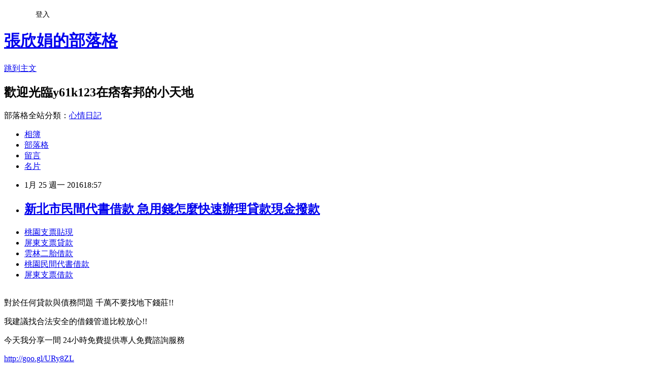

--- FILE ---
content_type: text/html; charset=utf-8
request_url: https://y61k123.pixnet.net/blog/posts/13041890788
body_size: 32109
content:
<!DOCTYPE html><html lang="zh-TW"><head><meta charSet="utf-8"/><meta name="viewport" content="width=device-width, initial-scale=1"/><link rel="stylesheet" href="https://static.1px.tw/blog-next/_next/static/chunks/b1e52b495cc0137c.css" data-precedence="next"/><link rel="stylesheet" href="/fix.css?v=202601171740" type="text/css" data-precedence="medium"/><link rel="stylesheet" href="https://s3.1px.tw/blog/theme/choc/iframe-popup.css?v=202601171740" type="text/css" data-precedence="medium"/><link rel="stylesheet" href="https://s3.1px.tw/blog/theme/choc/plugins.min.css?v=202601171740" type="text/css" data-precedence="medium"/><link rel="stylesheet" href="https://s3.1px.tw/blog/theme/choc/openid-comment.css?v=202601171740" type="text/css" data-precedence="medium"/><link rel="stylesheet" href="https://s3.1px.tw/blog/theme/choc/style.min.css?v=202601171740" type="text/css" data-precedence="medium"/><link rel="stylesheet" href="https://s3.1px.tw/blog/theme/choc/main.min.css?v=202601171740" type="text/css" data-precedence="medium"/><link rel="stylesheet" href="https://pimg.1px.tw/y61k123/assets/y61k123.css?v=202601171740" type="text/css" data-precedence="medium"/><link rel="stylesheet" href="https://s3.1px.tw/blog/theme/choc/author-info.css?v=202601171740" type="text/css" data-precedence="medium"/><link rel="stylesheet" href="https://s3.1px.tw/blog/theme/choc/idlePop.min.css?v=202601171740" type="text/css" data-precedence="medium"/><link rel="preload" as="script" fetchPriority="low" href="https://static.1px.tw/blog-next/_next/static/chunks/94688e2baa9fea03.js"/><script src="https://static.1px.tw/blog-next/_next/static/chunks/41eaa5427c45ebcc.js" async=""></script><script src="https://static.1px.tw/blog-next/_next/static/chunks/e2c6231760bc85bd.js" async=""></script><script src="https://static.1px.tw/blog-next/_next/static/chunks/94bde6376cf279be.js" async=""></script><script src="https://static.1px.tw/blog-next/_next/static/chunks/426b9d9d938a9eb4.js" async=""></script><script src="https://static.1px.tw/blog-next/_next/static/chunks/turbopack-5021d21b4b170dda.js" async=""></script><script src="https://static.1px.tw/blog-next/_next/static/chunks/ff1a16fafef87110.js" async=""></script><script src="https://static.1px.tw/blog-next/_next/static/chunks/e308b2b9ce476a3e.js" async=""></script><script src="https://static.1px.tw/blog-next/_next/static/chunks/2bf79572a40338b7.js" async=""></script><script src="https://static.1px.tw/blog-next/_next/static/chunks/d3c6eed28c1dd8e2.js" async=""></script><script src="https://static.1px.tw/blog-next/_next/static/chunks/d4d39cfc2a072218.js" async=""></script><script src="https://static.1px.tw/blog-next/_next/static/chunks/6a5d72c05b9cd4ba.js" async=""></script><script src="https://static.1px.tw/blog-next/_next/static/chunks/8af6103cf1375f47.js" async=""></script><script src="https://static.1px.tw/blog-next/_next/static/chunks/60d08651d643cedc.js" async=""></script><script src="https://static.1px.tw/blog-next/_next/static/chunks/0ae21416dac1fa83.js" async=""></script><script src="https://static.1px.tw/blog-next/_next/static/chunks/6d1100e43ad18157.js" async=""></script><script src="https://static.1px.tw/blog-next/_next/static/chunks/87eeaf7a3b9005e8.js" async=""></script><script src="https://static.1px.tw/blog-next/_next/static/chunks/ed01c75076819ebd.js" async=""></script><script src="https://static.1px.tw/blog-next/_next/static/chunks/a4df8fc19a9a82e6.js" async=""></script><title>新北市民間代書借款 急用錢怎麼快速辦理貸款現金撥款</title><meta name="description" content="桃園支票貼現屏東支票貸款雲林二胎借款桃園民間代書借款屏東支票借款"/><meta name="author" content="張欣娟的部落格"/><meta name="google-adsense-platform-account" content="pub-2647689032095179"/><meta name="fb:app_id" content="101730233200171"/><link rel="canonical" href="https://y61k123.pixnet.net/blog/posts/13041890788"/><meta property="og:title" content="新北市民間代書借款 急用錢怎麼快速辦理貸款現金撥款"/><meta property="og:description" content="桃園支票貼現屏東支票貸款雲林二胎借款桃園民間代書借款屏東支票借款"/><meta property="og:url" content="https://y61k123.pixnet.net/blog/posts/13041890788"/><meta property="og:image" content="https://pimg.1px.tw/po21012/1446829826-3176602304.png"/><meta property="og:type" content="article"/><meta name="twitter:card" content="summary_large_image"/><meta name="twitter:title" content="新北市民間代書借款 急用錢怎麼快速辦理貸款現金撥款"/><meta name="twitter:description" content="桃園支票貼現屏東支票貸款雲林二胎借款桃園民間代書借款屏東支票借款"/><meta name="twitter:image" content="https://pimg.1px.tw/po21012/1446829826-3176602304.png"/><link rel="icon" href="/favicon.ico?favicon.a62c60e0.ico" sizes="32x32" type="image/x-icon"/><script src="https://static.1px.tw/blog-next/_next/static/chunks/a6dad97d9634a72d.js" noModule=""></script></head><body><!--$--><!--/$--><!--$?--><template id="B:0"></template><!--/$--><script>requestAnimationFrame(function(){$RT=performance.now()});</script><script src="https://static.1px.tw/blog-next/_next/static/chunks/94688e2baa9fea03.js" id="_R_" async=""></script><div hidden id="S:0"><script id="pixnet-vars">
        window.PIXNET = {
          post_id: "13041890788",
          name: "y61k123",
          user_id: 0,
          blog_id: "5916719",
          display_ads: true,
          ad_options: {"chictrip":false}
        };
      </script><script type="text/javascript" src="https://code.jquery.com/jquery-latest.min.js"></script><script id="json-ld-article-script" type="application/ld+json">{"@context":"https:\u002F\u002Fschema.org","@type":"BlogPosting","isAccessibleForFree":true,"mainEntityOfPage":{"@type":"WebPage","@id":"https:\u002F\u002Fy61k123.pixnet.net\u002Fblog\u002Fposts\u002F13041890788"},"headline":"新北市民間代書借款 急用錢怎麼快速辦理貸款現金撥款","description":"\u003Cimg src=\"https:\u002F\u002Fpic.pimg.tw\u002Fpo21012\u002F1446829826-3176602304.png\" alt=\"\" \u002F\u003E\u003Cbr \u002F\u003E\u003Cbr\u003E\u003Ca href=\"http:\u002F\u002Fgoo.gl\u002FURy8ZL\" target=\"_blank\" style=\"text-decoration: none;\"\u003E桃園支票貼現\u003C\u002Fa\u003E\u003Ca href=\"http:\u002F\u002Fgoo.gl\u002FURy8ZL\" target=\"_blank\" style=\"text-decoration: none;\"\u003E屏東支票貸款\u003C\u002Fa\u003E\u003Ca href=\"http:\u002F\u002Fgoo.gl\u002FURy8ZL\" target=\"_blank\" style=\"text-decoration: none;\"\u003E雲林二胎借款\u003C\u002Fa\u003E\u003Ca href=\"http:\u002F\u002Fgoo.gl\u002FURy8ZL\" target=\"_blank\" style=\"text-decoration: none;\"\u003E桃園民間代書借款\u003C\u002Fa\u003E\u003Ca href=\"http:\u002F\u002Fgoo.gl\u002FURy8ZL\" target=\"_blank\" style=\"text-decoration: none;\"\u003E屏東支票借款\u003C\u002Fa\u003E\u003Cbr\u003E","articleBody":"\u003Cul\u003E\n\u003Cli\u003E\u003Ca href=\"http:\u002F\u002Fgoo.gl\u002FURy8ZL\" target=\"_blank\" style=\"text-decoration: none;\"\u003E桃園支票貼現\u003C\u002Fa\u003E\u003C\u002Fli\u003E\u003Cli\u003E\u003Ca href=\"http:\u002F\u002Fgoo.gl\u002FURy8ZL\" target=\"_blank\" style=\"text-decoration: none;\"\u003E屏東支票貸款\u003C\u002Fa\u003E\u003C\u002Fli\u003E\u003Cli\u003E\u003Ca href=\"http:\u002F\u002Fgoo.gl\u002FURy8ZL\" target=\"_blank\" style=\"text-decoration: none;\"\u003E雲林二胎借款\u003C\u002Fa\u003E\u003C\u002Fli\u003E\u003Cli\u003E\u003Ca href=\"http:\u002F\u002Fgoo.gl\u002FURy8ZL\" target=\"_blank\" style=\"text-decoration: none;\"\u003E桃園民間代書借款\u003C\u002Fa\u003E\u003C\u002Fli\u003E\u003Cli\u003E\u003Ca href=\"http:\u002F\u002Fgoo.gl\u002FURy8ZL\" target=\"_blank\" style=\"text-decoration: none;\"\u003E屏東支票借款\u003C\u002Fa\u003E\u003C\u002Fli\u003E\u003Cbr\u002F\u003E\n\u003C\u002Ful\u003E\n\u003Cp\u003E\u003Cspan style=\"font-size: 18.6667px;\"\u003E對於任何貸款與債務問題 千萬不要找地下錢莊!!\u003C\u002Fspan\u003E\u003C\u002Fp\u003E\n\u003Cp\u003E\u003Cspan style=\"font-size: 18.6667px;\"\u003E我建議找合法安全的借錢管道比較放心!!\u003C\u002Fspan\u003E\u003C\u002Fp\u003E\n\u003Cp\u003E\u003Cspan style=\"font-size: 18.6667px;\"\u003E今天我分享一間 24小時免費提供專人免費諮詢服務\u003C\u002Fspan\u003E\u003C\u002Fp\u003E\n\u003Cp\u003E\u003Ca style=\"font-size: 24pt;\" href=\"http:\u002F\u002Fgoo.gl\u002FURy8ZL\" target=\"_blank\"\u003E\u003Cspan style=\"color: #ff0000;\"\u003Ehttp:\u002F\u002Fgoo.gl\u002FURy8ZL\u003C\u002Fspan\u003E\u003C\u002Fa\u003E\u003C\u002Fp\u003E\n\u003Cp\u003E\u003Ca href=\"http:\u002F\u002Fgoo.gl\u002FURy8ZL\" target=\"_blank\"\u003E\u003Cimg src=\"https:\u002F\u002Fpimg.1px.tw\u002Fpo21012\u002F1446829826-3176602304.png\" alt=\"\" \u002F\u003E\u003C\u002Fa\u003E\u003Ca href=\"http:\u002F\u002Fgoo.gl\u002FURy8ZL\" target=\"_blank\"\u003E\u003Cinput type=\"button\" value=\"點擊我立即免費諮詢\" onclick=\"window.open(&amp;;)\" style=\"width: 200px; height: 40px; font-size: 20px;\" \u002F\u003E\u003C\u002Fa\u003E\u003C\u002Fp\u003E四九凍成狗陸網友：你那幾度？\u003Cbr\u002F\u003E\u003Cbr\u002F\u003E中國今年將舉行抗戰勝利70周年大閱兵，明顯針對日本而來，但中國媒體發起的一項網路調查顯示，有超過八成的網友表示支持邀請日本首相安倍晉三參加閱兵式，因為可以「讓安倍學學歷史，回憶回憶自己國家曾經犯下的錯」。\u003Cbr\u002F\u003E\u003Cbr\u002F\u003E中國農行2員工虧空195億\u003Cp\u003E\u003Cstrong\u003E\u003Ca href=\"http:\u002F\u002Fgoo.gl\u002FURy8ZL\" style=\"text-decoration: none\" target=\"_blank\"\u003E\u003Cspan style=\"color:#000000\"\u003E新北市支票貼現\u003C\u002Fspan\u003E\u003C\u002Fa\u003E\u003C\u002Fstrong\u003E\u003C\u002Fp\u003E\n炒股\u003Cbr\u002F\u003E\u003Cbr\u002F\u003E廣西查獲70條冷凍「暹羅鱷」\u003Cbr\u002F\u003E\u003Cbr\u002F\u003E▼新下水的舷號577的黃岡艦是054A型護衛艦的第17號艦，艦尾增設大型拖拽聲呐，加強了反潛能力。（圖／翻攝自大陸論壇）\u003Cbr\u002F\u003E\u003Cbr\u002F\u003E根據《參考消息》指出，一些觀察人士說，中國應該仿效在歐洲國家，也邀請德國參加反法西斯的紀念活動；還有一些人認為，應該謹慎從事，以免讓北京和東京尷尬，因為在傳出中國將舉行大型閱兵活動消息後，一些日本學者斥為霸道外交，安倍將不為所動。\u003Cbr\u002F\u003E\u003Cbr\u002F\u003E大陸中心／台北報導\u003Cp\u003E\u003Cstrong\u003E\u003Ca href=\"http:\u002F\u002Fgoo.gl\u002FURy8ZL\" style=\"text-decoration: none\" target=\"_blank\"\u003E\u003Cspan style=\"color:#000000\"\u003E嘉義民間代書借款\u003C\u002Fspan\u003E\u003C\u002Fa\u003E\u003C\u002Fstrong\u003E\u003C\u002Fp\u003E\n\u003Cbr\u002F\u003E\u003Cbr\u002F\u003E                                    杭州2妹子脫光上身雪中求男友\u003Cbr\u002F\u003E\u003Cbr\u002F\u003E她說下體癢醫生起「反應」脫褲\u003Cbr\u002F\u003E\u003Cbr\u002F\u003E神奇「微凍液」讓冰凍的魚又復活\u003Cbr\u002F\u003E\u003Cbr\u002F\u003E林更新引爆「FB表情包大戰」\u003Cbr\u002F\u003E\u003Cbr\u002F\u003E關於要不要邀請安倍，上海國際問題研究院的廉德瑰表示，中國邀請日本首相安倍晉三出席閱兵活動是合適的，儘管安倍可能不會接受邀請，「如果不邀請安倍，會給人留下中國有意將日本排除在外的印象。」中國國際問題研究院副院長阮宗澤也表示，「起碼我們會做出邀請，至於是否來是他們的事情，我們作為主辦方，應該是一個開放和解的態度。」他說，此次紀念活動是兩國解決歷史爭端的一個「機會」。\u003Cbr\u002F\u003E\u003Cbr\u002F\u003E白雪中2女「裸半身」手舉\u003Cp\u003E\u003Cstrong\u003E\u003Ca href=\"http:\u002F\u002Fgoo.gl\u002FURy8ZL\" style=\"text-decoration: none\" target=\"_blank\"\u003E\u003Cspan style=\"color:#000000\"\u003E嘉義二胎借款\u003C\u002Fspan\u003E\u003C\u002Fa\u003E\u003C\u002Fstrong\u003E\u003C\u002Fp\u003E\n高高\u003Cbr\u002F\u003E\u003Cbr\u002F\u003E      \u003Cp\u003E\u003Cstrong\u003E\u003Ca href=\"http:\u002F\u002Fgoo.gl\u002FURy8ZL\" style=\"text-decoration: none\" target=\"_blank\"\u003E\u003Cspan style=\"color:#000000\"\u003E高雄支票貸款\u003C\u002Fspan\u003E\u003C\u002Fa\u003E\u003C\u002Fstrong\u003E\u003C\u002Fp\u003E\n                          \u003Cbr\u002F\u003E\u003Cbr\u002F\u003E零下35度貓咪躲綿羊身上取暖\u003Cbr\u002F\u003E\u003Cbr\u002F\u003E▲大陸2009年國慶閱兵。（圖／翻攝自大陸網站）\u003Cbr\u002F\u003E\u003Cbr\u002F\u003E                                 \u003Cbr\u002F\u003E\u003Cbr\u002F\u003E                                \u003Cbr\u002F\u003E\u003Cbr\u002F\u003E反對邀請的陣營則持不同立場。北京大學研究日本問題的梁雲祥教授說，此次活動會引發反日情緒，「兩國都不希望給雙邊關係製造更多麻煩。任何事故都會導致最近有所改善的雙邊關係出現倒退。」\u003Cbr\u002F\u003E\u003Cbr\u002F\u003E霸王寒流恐影響陸春運29.1億人\u003Cbr\u002F\u003E\u003Cbr\u002F\u003E城管挑釁：來砍我啊結果真被砍\u003Cbr\u002F\u003E\u003Cbr\u002F\u003EOL當眾脫褲沾血衛生棉砸向店長\u003Cbr\u002F\u003E\u003Cbr\u002F\u003E陸控南海島礁缺水問題解決\u003Cp\u003E\u003Cstrong\u003E\u003Ca href=\"http:\u002F\u002Fgoo.gl\u002FURy8ZL\" style=\"text-decoration: none\" target=\"_blank\"\u003E\u003Cspan style=\"color:#000000\"\u003E新北市民間代書借款\u003C\u002Fspan\u003E\u003C\u002Fa\u003E\u003C\u002Fstrong\u003E\u003C\u002Fp\u003E\n了\u003Cbr\u002F\u003E\u003Cbr\u002F\u003E                                \u003Cbr\u002F\u003E\u003Cbr\u002F\u003E中日雙方為了釣魚島主權爭議，近年各自擴軍。據英國《詹式防衛周刊》報導，中國海軍有望在2015年首次從整體實力上超越日本，成為海軍實力僅次於美國的海洋強國新貴。 可是解放軍少將、海軍專家尹卓接受央視採訪時對此表示，《詹氏》將中日海上力量以堆砌式方法做比較「非常不專業」，因為中國的052C和052D的軍艦，數量與日本基本持平，但噸位要小得多，日本「神盾艦」的載彈量高出大陸海軍同類戰艦近一倍，僅看艦艇數量無法比較其綜合作戰能力。\u003Cbr\u002F\u003E\u003Cbr\u002F\u003E無法攜帶炫耀後悔讓女兒學鋼琴\u003Cbr\u002F\u003E\u003Cbr\u002F\u003E                                \u003Cul\u003E\n\u003Cli\u003E\u003Ca href=\"http:\u002F\u002Fuyk31y1r.pixnet.net\u002Fblog\u002Fpost\u002F38457954\" target=\"_blank\" style=\"text-decoration: none;\"\u003E銀行貸款利率試算 哪間還貸款利率最低\u003C\u002Fa\u003E\u003C\u002Fli\u003E\u003Cli\u003E\u003Ca href=\"http:\u002F\u002Fcushion524.pixnet.net\u002Fblog\u002Fpost\u002F186505798\" target=\"_blank\" style=\"text-decoration: none;\"\u003E房屋抵押貸款試算  貸款快速整合負債\u003C\u002Fa\u003E\u003C\u002Fli\u003E\u003Cli\u003E\u003Ca href=\"http:\u002F\u002Fgrht1558.pixnet.net\u002Fblog\u002Fpost\u002F36713208\" target=\"_blank\" style=\"text-decoration: none;\"\u003E機車貸款公司 貸款哪間銀行利率最低過件率100%呢\u003C\u002Fa\u003E\u003C\u002Fli\u003E\u003Cli\u003E\u003Ca href=\"http:\u002F\u002Fblog.udn.com\u002Fj0sf8e2\u002F44543176\" target=\"_blank\" style=\"text-decoration: none;\"\u003E各銀行信用貸款利率  好過件的銀行哪間\u003C\u002Fa\u003E\u003C\u002Fli\u003E\u003Cli\u003E\u003Ca href=\"http:\u002F\u002Fexcellent5968.pixnet.net\u002Fblog\u002Fpost\u002F185887621\" target=\"_blank\" style=\"text-decoration: none;\"\u003E桃園二胎借款 急用錢怎麼快速辦理貸款現金撥款\u003C\u002Fa\u003E\u003C\u002Fli\u003E\u003Cli\u003E\u003Ca href=\"http:\u002F\u002Fyt9j15ty.pixnet.net\u002Fblog\u002Fpost\u002F39655806\" target=\"_blank\" style=\"text-decoration: none;\"\u003E軍人房屋貸款利率 銀行貸款合適的建議\u003C\u002Fa\u003E\u003C\u002Fli\u003E\u003Cli\u003E\u003Ca href=\"http:\u002F\u002Firon050.pixnet.net\u002Fblog\u002Fpost\u002F185558050\" target=\"_blank\" style=\"text-decoration: none;\"\u003E機車分期付款表 哪間利率最低又快\u003C\u002Fa\u003E\u003C\u002Fli\u003E\u003Cli\u003E\u003Ca href=\"http:\u002F\u002Fblog.yam.com\u002Frx21012\u002Farticle\u002F124084382\" target=\"_blank\" style=\"text-decoration: none;\"\u003E預借現金額度 哪間銀行貸款比較好過過件率最高\u003C\u002Fa\u003E\u003C\u002Fli\u003E\n\u003C\u002Ful\u003E\n\u003Cul\u003E\n\u003Cli\u003E\u003Ca href=\"http:\u002F\u002Fgoo.gl\u002FURy8ZL\" target=\"_blank\" style=\"text-decoration: none;\"\u003E桃園支票貼現\u003C\u002Fa\u003E\u003C\u002Fli\u003E\u003Cli\u003E\u003Ca href=\"http:\u002F\u002Fgoo.gl\u002FURy8ZL\" target=\"_blank\" style=\"text-decoration: none;\"\u003E屏東支票貸款\u003C\u002Fa\u003E\u003C\u002Fli\u003E\u003Cli\u003E\u003Ca href=\"http:\u002F\u002Fgoo.gl\u002FURy8ZL\" target=\"_blank\" style=\"text-decoration: none;\"\u003E雲林二胎借款\u003C\u002Fa\u003E\u003C\u002Fli\u003E\u003Cli\u003E\u003Ca href=\"http:\u002F\u002Fgoo.gl\u002FURy8ZL\" target=\"_blank\" style=\"text-decoration: none;\"\u003E桃園民間代書借款\u003C\u002Fa\u003E\u003C\u002Fli\u003E\u003Cli\u003E\u003Ca href=\"http:\u002F\u002Fgoo.gl\u002FURy8ZL\" target=\"_blank\" style=\"text-decoration: none;\"\u003E屏東支票借款\u003C\u002Fa\u003E\u003C\u002Fli\u003E\u003Cbr\u002F\u003E\n\u003C\u002Ful\u003E\n\u003Cul\u003E\n\u003Cli\u003E\u003Ca href=\"http:\u002F\u002Fuyk31y1r.pixnet.net\u002Fblog\u002Fpost\u002F38457954\" target=\"_blank\" style=\"text-decoration: none;\"\u003E銀行貸款利率試算 哪間還貸款利率最低\u003C\u002Fa\u003E\u003C\u002Fli\u003E\u003Cli\u003E\u003Ca href=\"http:\u002F\u002Fcushion524.pixnet.net\u002Fblog\u002Fpost\u002F186505798\" target=\"_blank\" style=\"text-decoration: none;\"\u003E房屋抵押貸款試算  貸款快速整合負債\u003C\u002Fa\u003E\u003C\u002Fli\u003E\u003Cli\u003E\u003Ca href=\"http:\u002F\u002Fgrht1558.pixnet.net\u002Fblog\u002Fpost\u002F36713208\" target=\"_blank\" style=\"text-decoration: none;\"\u003E機車貸款公司 貸款哪間銀行利率最低過件率100%呢\u003C\u002Fa\u003E\u003C\u002Fli\u003E\u003Cli\u003E\u003Ca href=\"http:\u002F\u002Fblog.udn.com\u002Fj0sf8e2\u002F44543176\" target=\"_blank\" style=\"text-decoration: none;\"\u003E各銀行信用貸款利率  好過件的銀行哪間\u003C\u002Fa\u003E\u003C\u002Fli\u003E\u003Cli\u003E\u003Ca href=\"http:\u002F\u002Fexcellent5968.pixnet.net\u002Fblog\u002Fpost\u002F185887621\" target=\"_blank\" style=\"text-decoration: none;\"\u003E桃園二胎借款 急用錢怎麼快速辦理貸款現金撥款\u003C\u002Fa\u003E\u003C\u002Fli\u003E\u003Cli\u003E\u003Ca href=\"http:\u002F\u002Fyt9j15ty.pixnet.net\u002Fblog\u002Fpost\u002F39655806\" target=\"_blank\" style=\"text-decoration: none;\"\u003E軍人房屋貸款利率 銀行貸款合適的建議\u003C\u002Fa\u003E\u003C\u002Fli\u003E\u003Cli\u003E\u003Ca href=\"http:\u002F\u002Firon050.pixnet.net\u002Fblog\u002Fpost\u002F185558050\" target=\"_blank\" style=\"text-decoration: none;\"\u003E機車分期付款表 哪間利率最低又快\u003C\u002Fa\u003E\u003C\u002Fli\u003E\u003Cli\u003E\u003Ca href=\"http:\u002F\u002Fblog.yam.com\u002Frx21012\u002Farticle\u002F124084382\" target=\"_blank\" style=\"text-decoration: none;\"\u003E預借現金額度 哪間銀行貸款比較好過過件率最高\u003C\u002Fa\u003E\u003C\u002Fli\u003E\n\u003C\u002Ful\u003E\u003Cbr\u002F\u003ED8FB267FCF432F5A","image":["https:\u002F\u002Fpimg.1px.tw\u002Fpo21012\u002F1446829826-3176602304.png"],"author":{"@type":"Person","name":"張欣娟的部落格","url":"https:\u002F\u002Fwww.pixnet.net\u002Fpcard\u002Fy61k123"},"publisher":{"@type":"Organization","name":"張欣娟的部落格","logo":{"@type":"ImageObject","url":"https:\u002F\u002Fs3.1px.tw\u002Fblog\u002Fcommon\u002Favatar\u002Fblog_cover_dark.jpg"}},"datePublished":"2016-01-25T10:57:04.000Z","dateModified":"","keywords":[],"articleSection":"戀愛情事"}</script><template id="P:1"></template><template id="P:2"></template><template id="P:3"></template><section aria-label="Notifications alt+T" tabindex="-1" aria-live="polite" aria-relevant="additions text" aria-atomic="false"></section></div><script>(self.__next_f=self.__next_f||[]).push([0])</script><script>self.__next_f.push([1,"1:\"$Sreact.fragment\"\n3:I[39756,[\"https://static.1px.tw/blog-next/_next/static/chunks/ff1a16fafef87110.js\",\"https://static.1px.tw/blog-next/_next/static/chunks/e308b2b9ce476a3e.js\"],\"default\"]\n4:I[53536,[\"https://static.1px.tw/blog-next/_next/static/chunks/ff1a16fafef87110.js\",\"https://static.1px.tw/blog-next/_next/static/chunks/e308b2b9ce476a3e.js\"],\"default\"]\n6:I[97367,[\"https://static.1px.tw/blog-next/_next/static/chunks/ff1a16fafef87110.js\",\"https://static.1px.tw/blog-next/_next/static/chunks/e308b2b9ce476a3e.js\"],\"OutletBoundary\"]\n8:I[97367,[\"https://static.1px.tw/blog-next/_next/static/chunks/ff1a16fafef87110.js\",\"https://static.1px.tw/blog-next/_next/static/chunks/e308b2b9ce476a3e.js\"],\"ViewportBoundary\"]\na:I[97367,[\"https://static.1px.tw/blog-next/_next/static/chunks/ff1a16fafef87110.js\",\"https://static.1px.tw/blog-next/_next/static/chunks/e308b2b9ce476a3e.js\"],\"MetadataBoundary\"]\nc:I[63491,[\"https://static.1px.tw/blog-next/_next/static/chunks/2bf79572a40338b7.js\",\"https://static.1px.tw/blog-next/_next/static/chunks/d3c6eed28c1dd8e2.js\"],\"default\"]\n:HL[\"https://static.1px.tw/blog-next/_next/static/chunks/b1e52b495cc0137c.css\",\"style\"]\n"])</script><script>self.__next_f.push([1,"0:{\"P\":null,\"b\":\"jLMCWaFgMfR_swzrVDvgI\",\"c\":[\"\",\"blog\",\"posts\",\"13041890788\"],\"q\":\"\",\"i\":false,\"f\":[[[\"\",{\"children\":[\"blog\",{\"children\":[\"posts\",{\"children\":[[\"id\",\"13041890788\",\"d\"],{\"children\":[\"__PAGE__\",{}]}]}]}]},\"$undefined\",\"$undefined\",true],[[\"$\",\"$1\",\"c\",{\"children\":[[[\"$\",\"script\",\"script-0\",{\"src\":\"https://static.1px.tw/blog-next/_next/static/chunks/d4d39cfc2a072218.js\",\"async\":true,\"nonce\":\"$undefined\"}],[\"$\",\"script\",\"script-1\",{\"src\":\"https://static.1px.tw/blog-next/_next/static/chunks/6a5d72c05b9cd4ba.js\",\"async\":true,\"nonce\":\"$undefined\"}],[\"$\",\"script\",\"script-2\",{\"src\":\"https://static.1px.tw/blog-next/_next/static/chunks/8af6103cf1375f47.js\",\"async\":true,\"nonce\":\"$undefined\"}]],\"$L2\"]}],{\"children\":[[\"$\",\"$1\",\"c\",{\"children\":[null,[\"$\",\"$L3\",null,{\"parallelRouterKey\":\"children\",\"error\":\"$undefined\",\"errorStyles\":\"$undefined\",\"errorScripts\":\"$undefined\",\"template\":[\"$\",\"$L4\",null,{}],\"templateStyles\":\"$undefined\",\"templateScripts\":\"$undefined\",\"notFound\":\"$undefined\",\"forbidden\":\"$undefined\",\"unauthorized\":\"$undefined\"}]]}],{\"children\":[[\"$\",\"$1\",\"c\",{\"children\":[null,[\"$\",\"$L3\",null,{\"parallelRouterKey\":\"children\",\"error\":\"$undefined\",\"errorStyles\":\"$undefined\",\"errorScripts\":\"$undefined\",\"template\":[\"$\",\"$L4\",null,{}],\"templateStyles\":\"$undefined\",\"templateScripts\":\"$undefined\",\"notFound\":\"$undefined\",\"forbidden\":\"$undefined\",\"unauthorized\":\"$undefined\"}]]}],{\"children\":[[\"$\",\"$1\",\"c\",{\"children\":[null,[\"$\",\"$L3\",null,{\"parallelRouterKey\":\"children\",\"error\":\"$undefined\",\"errorStyles\":\"$undefined\",\"errorScripts\":\"$undefined\",\"template\":[\"$\",\"$L4\",null,{}],\"templateStyles\":\"$undefined\",\"templateScripts\":\"$undefined\",\"notFound\":\"$undefined\",\"forbidden\":\"$undefined\",\"unauthorized\":\"$undefined\"}]]}],{\"children\":[[\"$\",\"$1\",\"c\",{\"children\":[\"$L5\",[[\"$\",\"link\",\"0\",{\"rel\":\"stylesheet\",\"href\":\"https://static.1px.tw/blog-next/_next/static/chunks/b1e52b495cc0137c.css\",\"precedence\":\"next\",\"crossOrigin\":\"$undefined\",\"nonce\":\"$undefined\"}],[\"$\",\"script\",\"script-0\",{\"src\":\"https://static.1px.tw/blog-next/_next/static/chunks/0ae21416dac1fa83.js\",\"async\":true,\"nonce\":\"$undefined\"}],[\"$\",\"script\",\"script-1\",{\"src\":\"https://static.1px.tw/blog-next/_next/static/chunks/6d1100e43ad18157.js\",\"async\":true,\"nonce\":\"$undefined\"}],[\"$\",\"script\",\"script-2\",{\"src\":\"https://static.1px.tw/blog-next/_next/static/chunks/87eeaf7a3b9005e8.js\",\"async\":true,\"nonce\":\"$undefined\"}],[\"$\",\"script\",\"script-3\",{\"src\":\"https://static.1px.tw/blog-next/_next/static/chunks/ed01c75076819ebd.js\",\"async\":true,\"nonce\":\"$undefined\"}],[\"$\",\"script\",\"script-4\",{\"src\":\"https://static.1px.tw/blog-next/_next/static/chunks/a4df8fc19a9a82e6.js\",\"async\":true,\"nonce\":\"$undefined\"}]],[\"$\",\"$L6\",null,{\"children\":\"$@7\"}]]}],{},null,false,false]},null,false,false]},null,false,false]},null,false,false]},null,false,false],[\"$\",\"$1\",\"h\",{\"children\":[null,[\"$\",\"$L8\",null,{\"children\":\"$@9\"}],[\"$\",\"$La\",null,{\"children\":\"$@b\"}],null]}],false]],\"m\":\"$undefined\",\"G\":[\"$c\",[]],\"S\":false}\n"])</script><script>self.__next_f.push([1,"9:[[\"$\",\"meta\",\"0\",{\"charSet\":\"utf-8\"}],[\"$\",\"meta\",\"1\",{\"name\":\"viewport\",\"content\":\"width=device-width, initial-scale=1\"}]]\n"])</script><script>self.__next_f.push([1,"d:I[79520,[\"https://static.1px.tw/blog-next/_next/static/chunks/d4d39cfc2a072218.js\",\"https://static.1px.tw/blog-next/_next/static/chunks/6a5d72c05b9cd4ba.js\",\"https://static.1px.tw/blog-next/_next/static/chunks/8af6103cf1375f47.js\"],\"\"]\n10:I[2352,[\"https://static.1px.tw/blog-next/_next/static/chunks/d4d39cfc2a072218.js\",\"https://static.1px.tw/blog-next/_next/static/chunks/6a5d72c05b9cd4ba.js\",\"https://static.1px.tw/blog-next/_next/static/chunks/8af6103cf1375f47.js\"],\"AdultWarningModal\"]\n11:I[69182,[\"https://static.1px.tw/blog-next/_next/static/chunks/d4d39cfc2a072218.js\",\"https://static.1px.tw/blog-next/_next/static/chunks/6a5d72c05b9cd4ba.js\",\"https://static.1px.tw/blog-next/_next/static/chunks/8af6103cf1375f47.js\"],\"HydrationComplete\"]\n12:I[12985,[\"https://static.1px.tw/blog-next/_next/static/chunks/d4d39cfc2a072218.js\",\"https://static.1px.tw/blog-next/_next/static/chunks/6a5d72c05b9cd4ba.js\",\"https://static.1px.tw/blog-next/_next/static/chunks/8af6103cf1375f47.js\"],\"NuqsAdapter\"]\n13:I[82782,[\"https://static.1px.tw/blog-next/_next/static/chunks/d4d39cfc2a072218.js\",\"https://static.1px.tw/blog-next/_next/static/chunks/6a5d72c05b9cd4ba.js\",\"https://static.1px.tw/blog-next/_next/static/chunks/8af6103cf1375f47.js\"],\"RefineContext\"]\n14:I[29306,[\"https://static.1px.tw/blog-next/_next/static/chunks/d4d39cfc2a072218.js\",\"https://static.1px.tw/blog-next/_next/static/chunks/6a5d72c05b9cd4ba.js\",\"https://static.1px.tw/blog-next/_next/static/chunks/8af6103cf1375f47.js\",\"https://static.1px.tw/blog-next/_next/static/chunks/60d08651d643cedc.js\",\"https://static.1px.tw/blog-next/_next/static/chunks/d3c6eed28c1dd8e2.js\"],\"default\"]\n2:[\"$\",\"html\",null,{\"lang\":\"zh-TW\",\"children\":[[\"$\",\"$Ld\",null,{\"id\":\"google-tag-manager\",\"strategy\":\"afterInteractive\",\"children\":\"\\n(function(w,d,s,l,i){w[l]=w[l]||[];w[l].push({'gtm.start':\\nnew Date().getTime(),event:'gtm.js'});var f=d.getElementsByTagName(s)[0],\\nj=d.createElement(s),dl=l!='dataLayer'?'\u0026l='+l:'';j.async=true;j.src=\\n'https://www.googletagmanager.com/gtm.js?id='+i+dl;f.parentNode.insertBefore(j,f);\\n})(window,document,'script','dataLayer','GTM-TRLQMPKX');\\n  \"}],\"$Le\",\"$Lf\",[\"$\",\"body\",null,{\"children\":[[\"$\",\"$L10\",null,{\"display\":false}],[\"$\",\"$L11\",null,{}],[\"$\",\"$L12\",null,{\"children\":[\"$\",\"$L13\",null,{\"children\":[\"$\",\"$L3\",null,{\"parallelRouterKey\":\"children\",\"error\":\"$undefined\",\"errorStyles\":\"$undefined\",\"errorScripts\":\"$undefined\",\"template\":[\"$\",\"$L4\",null,{}],\"templateStyles\":\"$undefined\",\"templateScripts\":\"$undefined\",\"notFound\":[[\"$\",\"$L14\",null,{}],[]],\"forbidden\":\"$undefined\",\"unauthorized\":\"$undefined\"}]}]}]]}]]}]\n"])</script><script>self.__next_f.push([1,"e:null\nf:null\n"])</script><script>self.__next_f.push([1,"16:I[27201,[\"https://static.1px.tw/blog-next/_next/static/chunks/ff1a16fafef87110.js\",\"https://static.1px.tw/blog-next/_next/static/chunks/e308b2b9ce476a3e.js\"],\"IconMark\"]\n5:[[\"$\",\"script\",null,{\"id\":\"pixnet-vars\",\"children\":\"\\n        window.PIXNET = {\\n          post_id: \\\"13041890788\\\",\\n          name: \\\"y61k123\\\",\\n          user_id: 0,\\n          blog_id: \\\"5916719\\\",\\n          display_ads: true,\\n          ad_options: {\\\"chictrip\\\":false}\\n        };\\n      \"}],\"$L15\"]\n"])</script><script>self.__next_f.push([1,"b:[[\"$\",\"title\",\"0\",{\"children\":\"新北市民間代書借款 急用錢怎麼快速辦理貸款現金撥款\"}],[\"$\",\"meta\",\"1\",{\"name\":\"description\",\"content\":\"桃園支票貼現屏東支票貸款雲林二胎借款桃園民間代書借款屏東支票借款\"}],[\"$\",\"meta\",\"2\",{\"name\":\"author\",\"content\":\"張欣娟的部落格\"}],[\"$\",\"meta\",\"3\",{\"name\":\"google-adsense-platform-account\",\"content\":\"pub-2647689032095179\"}],[\"$\",\"meta\",\"4\",{\"name\":\"fb:app_id\",\"content\":\"101730233200171\"}],[\"$\",\"link\",\"5\",{\"rel\":\"canonical\",\"href\":\"https://y61k123.pixnet.net/blog/posts/13041890788\"}],[\"$\",\"meta\",\"6\",{\"property\":\"og:title\",\"content\":\"新北市民間代書借款 急用錢怎麼快速辦理貸款現金撥款\"}],[\"$\",\"meta\",\"7\",{\"property\":\"og:description\",\"content\":\"桃園支票貼現屏東支票貸款雲林二胎借款桃園民間代書借款屏東支票借款\"}],[\"$\",\"meta\",\"8\",{\"property\":\"og:url\",\"content\":\"https://y61k123.pixnet.net/blog/posts/13041890788\"}],[\"$\",\"meta\",\"9\",{\"property\":\"og:image\",\"content\":\"https://pimg.1px.tw/po21012/1446829826-3176602304.png\"}],[\"$\",\"meta\",\"10\",{\"property\":\"og:type\",\"content\":\"article\"}],[\"$\",\"meta\",\"11\",{\"name\":\"twitter:card\",\"content\":\"summary_large_image\"}],[\"$\",\"meta\",\"12\",{\"name\":\"twitter:title\",\"content\":\"新北市民間代書借款 急用錢怎麼快速辦理貸款現金撥款\"}],[\"$\",\"meta\",\"13\",{\"name\":\"twitter:description\",\"content\":\"桃園支票貼現屏東支票貸款雲林二胎借款桃園民間代書借款屏東支票借款\"}],[\"$\",\"meta\",\"14\",{\"name\":\"twitter:image\",\"content\":\"https://pimg.1px.tw/po21012/1446829826-3176602304.png\"}],[\"$\",\"link\",\"15\",{\"rel\":\"icon\",\"href\":\"/favicon.ico?favicon.a62c60e0.ico\",\"sizes\":\"32x32\",\"type\":\"image/x-icon\"}],[\"$\",\"$L16\",\"16\",{}]]\n"])</script><script>self.__next_f.push([1,"7:null\n"])</script><script>self.__next_f.push([1,":HL[\"/fix.css?v=202601171740\",\"style\",{\"type\":\"text/css\"}]\n:HL[\"https://s3.1px.tw/blog/theme/choc/iframe-popup.css?v=202601171740\",\"style\",{\"type\":\"text/css\"}]\n:HL[\"https://s3.1px.tw/blog/theme/choc/plugins.min.css?v=202601171740\",\"style\",{\"type\":\"text/css\"}]\n:HL[\"https://s3.1px.tw/blog/theme/choc/openid-comment.css?v=202601171740\",\"style\",{\"type\":\"text/css\"}]\n:HL[\"https://s3.1px.tw/blog/theme/choc/style.min.css?v=202601171740\",\"style\",{\"type\":\"text/css\"}]\n:HL[\"https://s3.1px.tw/blog/theme/choc/main.min.css?v=202601171740\",\"style\",{\"type\":\"text/css\"}]\n:HL[\"https://pimg.1px.tw/y61k123/assets/y61k123.css?v=202601171740\",\"style\",{\"type\":\"text/css\"}]\n:HL[\"https://s3.1px.tw/blog/theme/choc/author-info.css?v=202601171740\",\"style\",{\"type\":\"text/css\"}]\n:HL[\"https://s3.1px.tw/blog/theme/choc/idlePop.min.css?v=202601171740\",\"style\",{\"type\":\"text/css\"}]\n17:T3926,"])</script><script>self.__next_f.push([1,"{\"@context\":\"https:\\u002F\\u002Fschema.org\",\"@type\":\"BlogPosting\",\"isAccessibleForFree\":true,\"mainEntityOfPage\":{\"@type\":\"WebPage\",\"@id\":\"https:\\u002F\\u002Fy61k123.pixnet.net\\u002Fblog\\u002Fposts\\u002F13041890788\"},\"headline\":\"新北市民間代書借款 急用錢怎麼快速辦理貸款現金撥款\",\"description\":\"\\u003Cimg src=\\\"https:\\u002F\\u002Fpic.pimg.tw\\u002Fpo21012\\u002F1446829826-3176602304.png\\\" alt=\\\"\\\" \\u002F\\u003E\\u003Cbr \\u002F\\u003E\\u003Cbr\\u003E\\u003Ca href=\\\"http:\\u002F\\u002Fgoo.gl\\u002FURy8ZL\\\" target=\\\"_blank\\\" style=\\\"text-decoration: none;\\\"\\u003E桃園支票貼現\\u003C\\u002Fa\\u003E\\u003Ca href=\\\"http:\\u002F\\u002Fgoo.gl\\u002FURy8ZL\\\" target=\\\"_blank\\\" style=\\\"text-decoration: none;\\\"\\u003E屏東支票貸款\\u003C\\u002Fa\\u003E\\u003Ca href=\\\"http:\\u002F\\u002Fgoo.gl\\u002FURy8ZL\\\" target=\\\"_blank\\\" style=\\\"text-decoration: none;\\\"\\u003E雲林二胎借款\\u003C\\u002Fa\\u003E\\u003Ca href=\\\"http:\\u002F\\u002Fgoo.gl\\u002FURy8ZL\\\" target=\\\"_blank\\\" style=\\\"text-decoration: none;\\\"\\u003E桃園民間代書借款\\u003C\\u002Fa\\u003E\\u003Ca href=\\\"http:\\u002F\\u002Fgoo.gl\\u002FURy8ZL\\\" target=\\\"_blank\\\" style=\\\"text-decoration: none;\\\"\\u003E屏東支票借款\\u003C\\u002Fa\\u003E\\u003Cbr\\u003E\",\"articleBody\":\"\\u003Cul\\u003E\\n\\u003Cli\\u003E\\u003Ca href=\\\"http:\\u002F\\u002Fgoo.gl\\u002FURy8ZL\\\" target=\\\"_blank\\\" style=\\\"text-decoration: none;\\\"\\u003E桃園支票貼現\\u003C\\u002Fa\\u003E\\u003C\\u002Fli\\u003E\\u003Cli\\u003E\\u003Ca href=\\\"http:\\u002F\\u002Fgoo.gl\\u002FURy8ZL\\\" target=\\\"_blank\\\" style=\\\"text-decoration: none;\\\"\\u003E屏東支票貸款\\u003C\\u002Fa\\u003E\\u003C\\u002Fli\\u003E\\u003Cli\\u003E\\u003Ca href=\\\"http:\\u002F\\u002Fgoo.gl\\u002FURy8ZL\\\" target=\\\"_blank\\\" style=\\\"text-decoration: none;\\\"\\u003E雲林二胎借款\\u003C\\u002Fa\\u003E\\u003C\\u002Fli\\u003E\\u003Cli\\u003E\\u003Ca href=\\\"http:\\u002F\\u002Fgoo.gl\\u002FURy8ZL\\\" target=\\\"_blank\\\" style=\\\"text-decoration: none;\\\"\\u003E桃園民間代書借款\\u003C\\u002Fa\\u003E\\u003C\\u002Fli\\u003E\\u003Cli\\u003E\\u003Ca href=\\\"http:\\u002F\\u002Fgoo.gl\\u002FURy8ZL\\\" target=\\\"_blank\\\" style=\\\"text-decoration: none;\\\"\\u003E屏東支票借款\\u003C\\u002Fa\\u003E\\u003C\\u002Fli\\u003E\\u003Cbr\\u002F\\u003E\\n\\u003C\\u002Ful\\u003E\\n\\u003Cp\\u003E\\u003Cspan style=\\\"font-size: 18.6667px;\\\"\\u003E對於任何貸款與債務問題 千萬不要找地下錢莊!!\\u003C\\u002Fspan\\u003E\\u003C\\u002Fp\\u003E\\n\\u003Cp\\u003E\\u003Cspan style=\\\"font-size: 18.6667px;\\\"\\u003E我建議找合法安全的借錢管道比較放心!!\\u003C\\u002Fspan\\u003E\\u003C\\u002Fp\\u003E\\n\\u003Cp\\u003E\\u003Cspan style=\\\"font-size: 18.6667px;\\\"\\u003E今天我分享一間 24小時免費提供專人免費諮詢服務\\u003C\\u002Fspan\\u003E\\u003C\\u002Fp\\u003E\\n\\u003Cp\\u003E\\u003Ca style=\\\"font-size: 24pt;\\\" href=\\\"http:\\u002F\\u002Fgoo.gl\\u002FURy8ZL\\\" target=\\\"_blank\\\"\\u003E\\u003Cspan style=\\\"color: #ff0000;\\\"\\u003Ehttp:\\u002F\\u002Fgoo.gl\\u002FURy8ZL\\u003C\\u002Fspan\\u003E\\u003C\\u002Fa\\u003E\\u003C\\u002Fp\\u003E\\n\\u003Cp\\u003E\\u003Ca href=\\\"http:\\u002F\\u002Fgoo.gl\\u002FURy8ZL\\\" target=\\\"_blank\\\"\\u003E\\u003Cimg src=\\\"https:\\u002F\\u002Fpimg.1px.tw\\u002Fpo21012\\u002F1446829826-3176602304.png\\\" alt=\\\"\\\" \\u002F\\u003E\\u003C\\u002Fa\\u003E\\u003Ca href=\\\"http:\\u002F\\u002Fgoo.gl\\u002FURy8ZL\\\" target=\\\"_blank\\\"\\u003E\\u003Cinput type=\\\"button\\\" value=\\\"點擊我立即免費諮詢\\\" onclick=\\\"window.open(\u0026amp;;)\\\" style=\\\"width: 200px; height: 40px; font-size: 20px;\\\" \\u002F\\u003E\\u003C\\u002Fa\\u003E\\u003C\\u002Fp\\u003E四九凍成狗陸網友：你那幾度？\\u003Cbr\\u002F\\u003E\\u003Cbr\\u002F\\u003E中國今年將舉行抗戰勝利70周年大閱兵，明顯針對日本而來，但中國媒體發起的一項網路調查顯示，有超過八成的網友表示支持邀請日本首相安倍晉三參加閱兵式，因為可以「讓安倍學學歷史，回憶回憶自己國家曾經犯下的錯」。\\u003Cbr\\u002F\\u003E\\u003Cbr\\u002F\\u003E中國農行2員工虧空195億\\u003Cp\\u003E\\u003Cstrong\\u003E\\u003Ca href=\\\"http:\\u002F\\u002Fgoo.gl\\u002FURy8ZL\\\" style=\\\"text-decoration: none\\\" target=\\\"_blank\\\"\\u003E\\u003Cspan style=\\\"color:#000000\\\"\\u003E新北市支票貼現\\u003C\\u002Fspan\\u003E\\u003C\\u002Fa\\u003E\\u003C\\u002Fstrong\\u003E\\u003C\\u002Fp\\u003E\\n炒股\\u003Cbr\\u002F\\u003E\\u003Cbr\\u002F\\u003E廣西查獲70條冷凍「暹羅鱷」\\u003Cbr\\u002F\\u003E\\u003Cbr\\u002F\\u003E▼新下水的舷號577的黃岡艦是054A型護衛艦的第17號艦，艦尾增設大型拖拽聲呐，加強了反潛能力。（圖／翻攝自大陸論壇）\\u003Cbr\\u002F\\u003E\\u003Cbr\\u002F\\u003E根據《參考消息》指出，一些觀察人士說，中國應該仿效在歐洲國家，也邀請德國參加反法西斯的紀念活動；還有一些人認為，應該謹慎從事，以免讓北京和東京尷尬，因為在傳出中國將舉行大型閱兵活動消息後，一些日本學者斥為霸道外交，安倍將不為所動。\\u003Cbr\\u002F\\u003E\\u003Cbr\\u002F\\u003E大陸中心／台北報導\\u003Cp\\u003E\\u003Cstrong\\u003E\\u003Ca href=\\\"http:\\u002F\\u002Fgoo.gl\\u002FURy8ZL\\\" style=\\\"text-decoration: none\\\" target=\\\"_blank\\\"\\u003E\\u003Cspan style=\\\"color:#000000\\\"\\u003E嘉義民間代書借款\\u003C\\u002Fspan\\u003E\\u003C\\u002Fa\\u003E\\u003C\\u002Fstrong\\u003E\\u003C\\u002Fp\\u003E\\n\\u003Cbr\\u002F\\u003E\\u003Cbr\\u002F\\u003E                                    杭州2妹子脫光上身雪中求男友\\u003Cbr\\u002F\\u003E\\u003Cbr\\u002F\\u003E她說下體癢醫生起「反應」脫褲\\u003Cbr\\u002F\\u003E\\u003Cbr\\u002F\\u003E神奇「微凍液」讓冰凍的魚又復活\\u003Cbr\\u002F\\u003E\\u003Cbr\\u002F\\u003E林更新引爆「FB表情包大戰」\\u003Cbr\\u002F\\u003E\\u003Cbr\\u002F\\u003E關於要不要邀請安倍，上海國際問題研究院的廉德瑰表示，中國邀請日本首相安倍晉三出席閱兵活動是合適的，儘管安倍可能不會接受邀請，「如果不邀請安倍，會給人留下中國有意將日本排除在外的印象。」中國國際問題研究院副院長阮宗澤也表示，「起碼我們會做出邀請，至於是否來是他們的事情，我們作為主辦方，應該是一個開放和解的態度。」他說，此次紀念活動是兩國解決歷史爭端的一個「機會」。\\u003Cbr\\u002F\\u003E\\u003Cbr\\u002F\\u003E白雪中2女「裸半身」手舉\\u003Cp\\u003E\\u003Cstrong\\u003E\\u003Ca href=\\\"http:\\u002F\\u002Fgoo.gl\\u002FURy8ZL\\\" style=\\\"text-decoration: none\\\" target=\\\"_blank\\\"\\u003E\\u003Cspan style=\\\"color:#000000\\\"\\u003E嘉義二胎借款\\u003C\\u002Fspan\\u003E\\u003C\\u002Fa\\u003E\\u003C\\u002Fstrong\\u003E\\u003C\\u002Fp\\u003E\\n高高\\u003Cbr\\u002F\\u003E\\u003Cbr\\u002F\\u003E      \\u003Cp\\u003E\\u003Cstrong\\u003E\\u003Ca href=\\\"http:\\u002F\\u002Fgoo.gl\\u002FURy8ZL\\\" style=\\\"text-decoration: none\\\" target=\\\"_blank\\\"\\u003E\\u003Cspan style=\\\"color:#000000\\\"\\u003E高雄支票貸款\\u003C\\u002Fspan\\u003E\\u003C\\u002Fa\\u003E\\u003C\\u002Fstrong\\u003E\\u003C\\u002Fp\\u003E\\n                          \\u003Cbr\\u002F\\u003E\\u003Cbr\\u002F\\u003E零下35度貓咪躲綿羊身上取暖\\u003Cbr\\u002F\\u003E\\u003Cbr\\u002F\\u003E▲大陸2009年國慶閱兵。（圖／翻攝自大陸網站）\\u003Cbr\\u002F\\u003E\\u003Cbr\\u002F\\u003E                                 \\u003Cbr\\u002F\\u003E\\u003Cbr\\u002F\\u003E                                \\u003Cbr\\u002F\\u003E\\u003Cbr\\u002F\\u003E反對邀請的陣營則持不同立場。北京大學研究日本問題的梁雲祥教授說，此次活動會引發反日情緒，「兩國都不希望給雙邊關係製造更多麻煩。任何事故都會導致最近有所改善的雙邊關係出現倒退。」\\u003Cbr\\u002F\\u003E\\u003Cbr\\u002F\\u003E霸王寒流恐影響陸春運29.1億人\\u003Cbr\\u002F\\u003E\\u003Cbr\\u002F\\u003E城管挑釁：來砍我啊結果真被砍\\u003Cbr\\u002F\\u003E\\u003Cbr\\u002F\\u003EOL當眾脫褲沾血衛生棉砸向店長\\u003Cbr\\u002F\\u003E\\u003Cbr\\u002F\\u003E陸控南海島礁缺水問題解決\\u003Cp\\u003E\\u003Cstrong\\u003E\\u003Ca href=\\\"http:\\u002F\\u002Fgoo.gl\\u002FURy8ZL\\\" style=\\\"text-decoration: none\\\" target=\\\"_blank\\\"\\u003E\\u003Cspan style=\\\"color:#000000\\\"\\u003E新北市民間代書借款\\u003C\\u002Fspan\\u003E\\u003C\\u002Fa\\u003E\\u003C\\u002Fstrong\\u003E\\u003C\\u002Fp\\u003E\\n了\\u003Cbr\\u002F\\u003E\\u003Cbr\\u002F\\u003E                                \\u003Cbr\\u002F\\u003E\\u003Cbr\\u002F\\u003E中日雙方為了釣魚島主權爭議，近年各自擴軍。據英國《詹式防衛周刊》報導，中國海軍有望在2015年首次從整體實力上超越日本，成為海軍實力僅次於美國的海洋強國新貴。 可是解放軍少將、海軍專家尹卓接受央視採訪時對此表示，《詹氏》將中日海上力量以堆砌式方法做比較「非常不專業」，因為中國的052C和052D的軍艦，數量與日本基本持平，但噸位要小得多，日本「神盾艦」的載彈量高出大陸海軍同類戰艦近一倍，僅看艦艇數量無法比較其綜合作戰能力。\\u003Cbr\\u002F\\u003E\\u003Cbr\\u002F\\u003E無法攜帶炫耀後悔讓女兒學鋼琴\\u003Cbr\\u002F\\u003E\\u003Cbr\\u002F\\u003E                                \\u003Cul\\u003E\\n\\u003Cli\\u003E\\u003Ca href=\\\"http:\\u002F\\u002Fuyk31y1r.pixnet.net\\u002Fblog\\u002Fpost\\u002F38457954\\\" target=\\\"_blank\\\" style=\\\"text-decoration: none;\\\"\\u003E銀行貸款利率試算 哪間還貸款利率最低\\u003C\\u002Fa\\u003E\\u003C\\u002Fli\\u003E\\u003Cli\\u003E\\u003Ca href=\\\"http:\\u002F\\u002Fcushion524.pixnet.net\\u002Fblog\\u002Fpost\\u002F186505798\\\" target=\\\"_blank\\\" style=\\\"text-decoration: none;\\\"\\u003E房屋抵押貸款試算  貸款快速整合負債\\u003C\\u002Fa\\u003E\\u003C\\u002Fli\\u003E\\u003Cli\\u003E\\u003Ca href=\\\"http:\\u002F\\u002Fgrht1558.pixnet.net\\u002Fblog\\u002Fpost\\u002F36713208\\\" target=\\\"_blank\\\" style=\\\"text-decoration: none;\\\"\\u003E機車貸款公司 貸款哪間銀行利率最低過件率100%呢\\u003C\\u002Fa\\u003E\\u003C\\u002Fli\\u003E\\u003Cli\\u003E\\u003Ca href=\\\"http:\\u002F\\u002Fblog.udn.com\\u002Fj0sf8e2\\u002F44543176\\\" target=\\\"_blank\\\" style=\\\"text-decoration: none;\\\"\\u003E各銀行信用貸款利率  好過件的銀行哪間\\u003C\\u002Fa\\u003E\\u003C\\u002Fli\\u003E\\u003Cli\\u003E\\u003Ca href=\\\"http:\\u002F\\u002Fexcellent5968.pixnet.net\\u002Fblog\\u002Fpost\\u002F185887621\\\" target=\\\"_blank\\\" style=\\\"text-decoration: none;\\\"\\u003E桃園二胎借款 急用錢怎麼快速辦理貸款現金撥款\\u003C\\u002Fa\\u003E\\u003C\\u002Fli\\u003E\\u003Cli\\u003E\\u003Ca href=\\\"http:\\u002F\\u002Fyt9j15ty.pixnet.net\\u002Fblog\\u002Fpost\\u002F39655806\\\" target=\\\"_blank\\\" style=\\\"text-decoration: none;\\\"\\u003E軍人房屋貸款利率 銀行貸款合適的建議\\u003C\\u002Fa\\u003E\\u003C\\u002Fli\\u003E\\u003Cli\\u003E\\u003Ca href=\\\"http:\\u002F\\u002Firon050.pixnet.net\\u002Fblog\\u002Fpost\\u002F185558050\\\" target=\\\"_blank\\\" style=\\\"text-decoration: none;\\\"\\u003E機車分期付款表 哪間利率最低又快\\u003C\\u002Fa\\u003E\\u003C\\u002Fli\\u003E\\u003Cli\\u003E\\u003Ca href=\\\"http:\\u002F\\u002Fblog.yam.com\\u002Frx21012\\u002Farticle\\u002F124084382\\\" target=\\\"_blank\\\" style=\\\"text-decoration: none;\\\"\\u003E預借現金額度 哪間銀行貸款比較好過過件率最高\\u003C\\u002Fa\\u003E\\u003C\\u002Fli\\u003E\\n\\u003C\\u002Ful\\u003E\\n\\u003Cul\\u003E\\n\\u003Cli\\u003E\\u003Ca href=\\\"http:\\u002F\\u002Fgoo.gl\\u002FURy8ZL\\\" target=\\\"_blank\\\" style=\\\"text-decoration: none;\\\"\\u003E桃園支票貼現\\u003C\\u002Fa\\u003E\\u003C\\u002Fli\\u003E\\u003Cli\\u003E\\u003Ca href=\\\"http:\\u002F\\u002Fgoo.gl\\u002FURy8ZL\\\" target=\\\"_blank\\\" style=\\\"text-decoration: none;\\\"\\u003E屏東支票貸款\\u003C\\u002Fa\\u003E\\u003C\\u002Fli\\u003E\\u003Cli\\u003E\\u003Ca href=\\\"http:\\u002F\\u002Fgoo.gl\\u002FURy8ZL\\\" target=\\\"_blank\\\" style=\\\"text-decoration: none;\\\"\\u003E雲林二胎借款\\u003C\\u002Fa\\u003E\\u003C\\u002Fli\\u003E\\u003Cli\\u003E\\u003Ca href=\\\"http:\\u002F\\u002Fgoo.gl\\u002FURy8ZL\\\" target=\\\"_blank\\\" style=\\\"text-decoration: none;\\\"\\u003E桃園民間代書借款\\u003C\\u002Fa\\u003E\\u003C\\u002Fli\\u003E\\u003Cli\\u003E\\u003Ca href=\\\"http:\\u002F\\u002Fgoo.gl\\u002FURy8ZL\\\" target=\\\"_blank\\\" style=\\\"text-decoration: none;\\\"\\u003E屏東支票借款\\u003C\\u002Fa\\u003E\\u003C\\u002Fli\\u003E\\u003Cbr\\u002F\\u003E\\n\\u003C\\u002Ful\\u003E\\n\\u003Cul\\u003E\\n\\u003Cli\\u003E\\u003Ca href=\\\"http:\\u002F\\u002Fuyk31y1r.pixnet.net\\u002Fblog\\u002Fpost\\u002F38457954\\\" target=\\\"_blank\\\" style=\\\"text-decoration: none;\\\"\\u003E銀行貸款利率試算 哪間還貸款利率最低\\u003C\\u002Fa\\u003E\\u003C\\u002Fli\\u003E\\u003Cli\\u003E\\u003Ca href=\\\"http:\\u002F\\u002Fcushion524.pixnet.net\\u002Fblog\\u002Fpost\\u002F186505798\\\" target=\\\"_blank\\\" style=\\\"text-decoration: none;\\\"\\u003E房屋抵押貸款試算  貸款快速整合負債\\u003C\\u002Fa\\u003E\\u003C\\u002Fli\\u003E\\u003Cli\\u003E\\u003Ca href=\\\"http:\\u002F\\u002Fgrht1558.pixnet.net\\u002Fblog\\u002Fpost\\u002F36713208\\\" target=\\\"_blank\\\" style=\\\"text-decoration: none;\\\"\\u003E機車貸款公司 貸款哪間銀行利率最低過件率100%呢\\u003C\\u002Fa\\u003E\\u003C\\u002Fli\\u003E\\u003Cli\\u003E\\u003Ca href=\\\"http:\\u002F\\u002Fblog.udn.com\\u002Fj0sf8e2\\u002F44543176\\\" target=\\\"_blank\\\" style=\\\"text-decoration: none;\\\"\\u003E各銀行信用貸款利率  好過件的銀行哪間\\u003C\\u002Fa\\u003E\\u003C\\u002Fli\\u003E\\u003Cli\\u003E\\u003Ca href=\\\"http:\\u002F\\u002Fexcellent5968.pixnet.net\\u002Fblog\\u002Fpost\\u002F185887621\\\" target=\\\"_blank\\\" style=\\\"text-decoration: none;\\\"\\u003E桃園二胎借款 急用錢怎麼快速辦理貸款現金撥款\\u003C\\u002Fa\\u003E\\u003C\\u002Fli\\u003E\\u003Cli\\u003E\\u003Ca href=\\\"http:\\u002F\\u002Fyt9j15ty.pixnet.net\\u002Fblog\\u002Fpost\\u002F39655806\\\" target=\\\"_blank\\\" style=\\\"text-decoration: none;\\\"\\u003E軍人房屋貸款利率 銀行貸款合適的建議\\u003C\\u002Fa\\u003E\\u003C\\u002Fli\\u003E\\u003Cli\\u003E\\u003Ca href=\\\"http:\\u002F\\u002Firon050.pixnet.net\\u002Fblog\\u002Fpost\\u002F185558050\\\" target=\\\"_blank\\\" style=\\\"text-decoration: none;\\\"\\u003E機車分期付款表 哪間利率最低又快\\u003C\\u002Fa\\u003E\\u003C\\u002Fli\\u003E\\u003Cli\\u003E\\u003Ca href=\\\"http:\\u002F\\u002Fblog.yam.com\\u002Frx21012\\u002Farticle\\u002F124084382\\\" target=\\\"_blank\\\" style=\\\"text-decoration: none;\\\"\\u003E預借現金額度 哪間銀行貸款比較好過過件率最高\\u003C\\u002Fa\\u003E\\u003C\\u002Fli\\u003E\\n\\u003C\\u002Ful\\u003E\\u003Cbr\\u002F\\u003ED8FB267FCF432F5A\",\"image\":[\"https:\\u002F\\u002Fpimg.1px.tw\\u002Fpo21012\\u002F1446829826-3176602304.png\"],\"author\":{\"@type\":\"Person\",\"name\":\"張欣娟的部落格\",\"url\":\"https:\\u002F\\u002Fwww.pixnet.net\\u002Fpcard\\u002Fy61k123\"},\"publisher\":{\"@type\":\"Organization\",\"name\":\"張欣娟的部落格\",\"logo\":{\"@type\":\"ImageObject\",\"url\":\"https:\\u002F\\u002Fs3.1px.tw\\u002Fblog\\u002Fcommon\\u002Favatar\\u002Fblog_cover_dark.jpg\"}},\"datePublished\":\"2016-01-25T10:57:04.000Z\",\"dateModified\":\"\",\"keywords\":[],\"articleSection\":\"戀愛情事\"}"])</script><script>self.__next_f.push([1,"15:[[[[\"$\",\"link\",\"/fix.css?v=202601171740\",{\"rel\":\"stylesheet\",\"href\":\"/fix.css?v=202601171740\",\"type\":\"text/css\",\"precedence\":\"medium\"}],[\"$\",\"link\",\"https://s3.1px.tw/blog/theme/choc/iframe-popup.css?v=202601171740\",{\"rel\":\"stylesheet\",\"href\":\"https://s3.1px.tw/blog/theme/choc/iframe-popup.css?v=202601171740\",\"type\":\"text/css\",\"precedence\":\"medium\"}],[\"$\",\"link\",\"https://s3.1px.tw/blog/theme/choc/plugins.min.css?v=202601171740\",{\"rel\":\"stylesheet\",\"href\":\"https://s3.1px.tw/blog/theme/choc/plugins.min.css?v=202601171740\",\"type\":\"text/css\",\"precedence\":\"medium\"}],[\"$\",\"link\",\"https://s3.1px.tw/blog/theme/choc/openid-comment.css?v=202601171740\",{\"rel\":\"stylesheet\",\"href\":\"https://s3.1px.tw/blog/theme/choc/openid-comment.css?v=202601171740\",\"type\":\"text/css\",\"precedence\":\"medium\"}],[\"$\",\"link\",\"https://s3.1px.tw/blog/theme/choc/style.min.css?v=202601171740\",{\"rel\":\"stylesheet\",\"href\":\"https://s3.1px.tw/blog/theme/choc/style.min.css?v=202601171740\",\"type\":\"text/css\",\"precedence\":\"medium\"}],[\"$\",\"link\",\"https://s3.1px.tw/blog/theme/choc/main.min.css?v=202601171740\",{\"rel\":\"stylesheet\",\"href\":\"https://s3.1px.tw/blog/theme/choc/main.min.css?v=202601171740\",\"type\":\"text/css\",\"precedence\":\"medium\"}],[\"$\",\"link\",\"https://pimg.1px.tw/y61k123/assets/y61k123.css?v=202601171740\",{\"rel\":\"stylesheet\",\"href\":\"https://pimg.1px.tw/y61k123/assets/y61k123.css?v=202601171740\",\"type\":\"text/css\",\"precedence\":\"medium\"}],[\"$\",\"link\",\"https://s3.1px.tw/blog/theme/choc/author-info.css?v=202601171740\",{\"rel\":\"stylesheet\",\"href\":\"https://s3.1px.tw/blog/theme/choc/author-info.css?v=202601171740\",\"type\":\"text/css\",\"precedence\":\"medium\"}],[\"$\",\"link\",\"https://s3.1px.tw/blog/theme/choc/idlePop.min.css?v=202601171740\",{\"rel\":\"stylesheet\",\"href\":\"https://s3.1px.tw/blog/theme/choc/idlePop.min.css?v=202601171740\",\"type\":\"text/css\",\"precedence\":\"medium\"}]],[\"$\",\"script\",null,{\"type\":\"text/javascript\",\"src\":\"https://code.jquery.com/jquery-latest.min.js\"}]],[[\"$\",\"script\",null,{\"id\":\"json-ld-article-script\",\"type\":\"application/ld+json\",\"dangerouslySetInnerHTML\":{\"__html\":\"$17\"}}],\"$L18\"],\"$L19\",\"$L1a\"]\n"])</script><script>self.__next_f.push([1,"1b:I[5479,[\"https://static.1px.tw/blog-next/_next/static/chunks/d4d39cfc2a072218.js\",\"https://static.1px.tw/blog-next/_next/static/chunks/6a5d72c05b9cd4ba.js\",\"https://static.1px.tw/blog-next/_next/static/chunks/8af6103cf1375f47.js\",\"https://static.1px.tw/blog-next/_next/static/chunks/0ae21416dac1fa83.js\",\"https://static.1px.tw/blog-next/_next/static/chunks/6d1100e43ad18157.js\",\"https://static.1px.tw/blog-next/_next/static/chunks/87eeaf7a3b9005e8.js\",\"https://static.1px.tw/blog-next/_next/static/chunks/ed01c75076819ebd.js\",\"https://static.1px.tw/blog-next/_next/static/chunks/a4df8fc19a9a82e6.js\"],\"default\"]\n1c:I[38045,[\"https://static.1px.tw/blog-next/_next/static/chunks/d4d39cfc2a072218.js\",\"https://static.1px.tw/blog-next/_next/static/chunks/6a5d72c05b9cd4ba.js\",\"https://static.1px.tw/blog-next/_next/static/chunks/8af6103cf1375f47.js\",\"https://static.1px.tw/blog-next/_next/static/chunks/0ae21416dac1fa83.js\",\"https://static.1px.tw/blog-next/_next/static/chunks/6d1100e43ad18157.js\",\"https://static.1px.tw/blog-next/_next/static/chunks/87eeaf7a3b9005e8.js\",\"https://static.1px.tw/blog-next/_next/static/chunks/ed01c75076819ebd.js\",\"https://static.1px.tw/blog-next/_next/static/chunks/a4df8fc19a9a82e6.js\"],\"ArticleHead\"]\n18:[\"$\",\"script\",null,{\"id\":\"json-ld-breadcrumb-script\",\"type\":\"application/ld+json\",\"dangerouslySetInnerHTML\":{\"__html\":\"{\\\"@context\\\":\\\"https:\\\\u002F\\\\u002Fschema.org\\\",\\\"@type\\\":\\\"BreadcrumbList\\\",\\\"itemListElement\\\":[{\\\"@type\\\":\\\"ListItem\\\",\\\"position\\\":1,\\\"name\\\":\\\"首頁\\\",\\\"item\\\":\\\"https:\\\\u002F\\\\u002Fy61k123.pixnet.net\\\"},{\\\"@type\\\":\\\"ListItem\\\",\\\"position\\\":2,\\\"name\\\":\\\"部落格\\\",\\\"item\\\":\\\"https:\\\\u002F\\\\u002Fy61k123.pixnet.net\\\\u002Fblog\\\"},{\\\"@type\\\":\\\"ListItem\\\",\\\"position\\\":3,\\\"name\\\":\\\"文章\\\",\\\"item\\\":\\\"https:\\\\u002F\\\\u002Fy61k123.pixnet.net\\\\u002Fblog\\\\u002Fposts\\\"},{\\\"@type\\\":\\\"ListItem\\\",\\\"position\\\":4,\\\"name\\\":\\\"新北市民間代書借款 急用錢怎麼快速辦理貸款現金撥款\\\",\\\"item\\\":\\\"https:\\\\u002F\\\\u002Fy61k123.pixnet.net\\\\u002Fblog\\\\u002Fposts\\\\u002F13041890788\\\"}]}\"}}]\n1d:T22b6,"])</script><script>self.__next_f.push([1,"\u003cul\u003e\n\u003cli\u003e\u003ca href=\"http://goo.gl/URy8ZL\" target=\"_blank\" style=\"text-decoration: none;\"\u003e桃園支票貼現\u003c/a\u003e\u003c/li\u003e\u003cli\u003e\u003ca href=\"http://goo.gl/URy8ZL\" target=\"_blank\" style=\"text-decoration: none;\"\u003e屏東支票貸款\u003c/a\u003e\u003c/li\u003e\u003cli\u003e\u003ca href=\"http://goo.gl/URy8ZL\" target=\"_blank\" style=\"text-decoration: none;\"\u003e雲林二胎借款\u003c/a\u003e\u003c/li\u003e\u003cli\u003e\u003ca href=\"http://goo.gl/URy8ZL\" target=\"_blank\" style=\"text-decoration: none;\"\u003e桃園民間代書借款\u003c/a\u003e\u003c/li\u003e\u003cli\u003e\u003ca href=\"http://goo.gl/URy8ZL\" target=\"_blank\" style=\"text-decoration: none;\"\u003e屏東支票借款\u003c/a\u003e\u003c/li\u003e\u003cbr/\u003e\n\u003c/ul\u003e\n\u003cp\u003e\u003cspan style=\"font-size: 18.6667px;\"\u003e對於任何貸款與債務問題 千萬不要找地下錢莊!!\u003c/span\u003e\u003c/p\u003e\n\u003cp\u003e\u003cspan style=\"font-size: 18.6667px;\"\u003e我建議找合法安全的借錢管道比較放心!!\u003c/span\u003e\u003c/p\u003e\n\u003cp\u003e\u003cspan style=\"font-size: 18.6667px;\"\u003e今天我分享一間 24小時免費提供專人免費諮詢服務\u003c/span\u003e\u003c/p\u003e\n\u003cp\u003e\u003ca style=\"font-size: 24pt;\" href=\"http://goo.gl/URy8ZL\" target=\"_blank\"\u003e\u003cspan style=\"color: #ff0000;\"\u003ehttp://goo.gl/URy8ZL\u003c/span\u003e\u003c/a\u003e\u003c/p\u003e\n\u003cp\u003e\u003ca href=\"http://goo.gl/URy8ZL\" target=\"_blank\"\u003e\u003cimg src=\"https://pimg.1px.tw/po21012/1446829826-3176602304.png\" alt=\"\" /\u003e\u003c/a\u003e\u003ca href=\"http://goo.gl/URy8ZL\" target=\"_blank\"\u003e\u003cinput type=\"button\" value=\"點擊我立即免費諮詢\" onclick=\"window.open(\u0026amp;;)\" style=\"width: 200px; height: 40px; font-size: 20px;\" /\u003e\u003c/a\u003e\u003c/p\u003e四九凍成狗陸網友：你那幾度？\u003cbr/\u003e\u003cbr/\u003e中國今年將舉行抗戰勝利70周年大閱兵，明顯針對日本而來，但中國媒體發起的一項網路調查顯示，有超過八成的網友表示支持邀請日本首相安倍晉三參加閱兵式，因為可以「讓安倍學學歷史，回憶回憶自己國家曾經犯下的錯」。\u003cbr/\u003e\u003cbr/\u003e中國農行2員工虧空195億\u003cp\u003e\u003cstrong\u003e\u003ca href=\"http://goo.gl/URy8ZL\" style=\"text-decoration: none\" target=\"_blank\"\u003e\u003cspan style=\"color:#000000\"\u003e新北市支票貼現\u003c/span\u003e\u003c/a\u003e\u003c/strong\u003e\u003c/p\u003e\n炒股\u003cbr/\u003e\u003cbr/\u003e廣西查獲70條冷凍「暹羅鱷」\u003cbr/\u003e\u003cbr/\u003e▼新下水的舷號577的黃岡艦是054A型護衛艦的第17號艦，艦尾增設大型拖拽聲呐，加強了反潛能力。（圖／翻攝自大陸論壇）\u003cbr/\u003e\u003cbr/\u003e根據《參考消息》指出，一些觀察人士說，中國應該仿效在歐洲國家，也邀請德國參加反法西斯的紀念活動；還有一些人認為，應該謹慎從事，以免讓北京和東京尷尬，因為在傳出中國將舉行大型閱兵活動消息後，一些日本學者斥為霸道外交，安倍將不為所動。\u003cbr/\u003e\u003cbr/\u003e大陸中心／台北報導\u003cp\u003e\u003cstrong\u003e\u003ca href=\"http://goo.gl/URy8ZL\" style=\"text-decoration: none\" target=\"_blank\"\u003e\u003cspan style=\"color:#000000\"\u003e嘉義民間代書借款\u003c/span\u003e\u003c/a\u003e\u003c/strong\u003e\u003c/p\u003e\n\u003cbr/\u003e\u003cbr/\u003e                                    杭州2妹子脫光上身雪中求男友\u003cbr/\u003e\u003cbr/\u003e她說下體癢醫生起「反應」脫褲\u003cbr/\u003e\u003cbr/\u003e神奇「微凍液」讓冰凍的魚又復活\u003cbr/\u003e\u003cbr/\u003e林更新引爆「FB表情包大戰」\u003cbr/\u003e\u003cbr/\u003e關於要不要邀請安倍，上海國際問題研究院的廉德瑰表示，中國邀請日本首相安倍晉三出席閱兵活動是合適的，儘管安倍可能不會接受邀請，「如果不邀請安倍，會給人留下中國有意將日本排除在外的印象。」中國國際問題研究院副院長阮宗澤也表示，「起碼我們會做出邀請，至於是否來是他們的事情，我們作為主辦方，應該是一個開放和解的態度。」他說，此次紀念活動是兩國解決歷史爭端的一個「機會」。\u003cbr/\u003e\u003cbr/\u003e白雪中2女「裸半身」手舉\u003cp\u003e\u003cstrong\u003e\u003ca href=\"http://goo.gl/URy8ZL\" style=\"text-decoration: none\" target=\"_blank\"\u003e\u003cspan style=\"color:#000000\"\u003e嘉義二胎借款\u003c/span\u003e\u003c/a\u003e\u003c/strong\u003e\u003c/p\u003e\n高高\u003cbr/\u003e\u003cbr/\u003e      \u003cp\u003e\u003cstrong\u003e\u003ca href=\"http://goo.gl/URy8ZL\" style=\"text-decoration: none\" target=\"_blank\"\u003e\u003cspan style=\"color:#000000\"\u003e高雄支票貸款\u003c/span\u003e\u003c/a\u003e\u003c/strong\u003e\u003c/p\u003e\n                          \u003cbr/\u003e\u003cbr/\u003e零下35度貓咪躲綿羊身上取暖\u003cbr/\u003e\u003cbr/\u003e▲大陸2009年國慶閱兵。（圖／翻攝自大陸網站）\u003cbr/\u003e\u003cbr/\u003e                                 \u003cbr/\u003e\u003cbr/\u003e                                \u003cbr/\u003e\u003cbr/\u003e反對邀請的陣營則持不同立場。北京大學研究日本問題的梁雲祥教授說，此次活動會引發反日情緒，「兩國都不希望給雙邊關係製造更多麻煩。任何事故都會導致最近有所改善的雙邊關係出現倒退。」\u003cbr/\u003e\u003cbr/\u003e霸王寒流恐影響陸春運29.1億人\u003cbr/\u003e\u003cbr/\u003e城管挑釁：來砍我啊結果真被砍\u003cbr/\u003e\u003cbr/\u003eOL當眾脫褲沾血衛生棉砸向店長\u003cbr/\u003e\u003cbr/\u003e陸控南海島礁缺水問題解決\u003cp\u003e\u003cstrong\u003e\u003ca href=\"http://goo.gl/URy8ZL\" style=\"text-decoration: none\" target=\"_blank\"\u003e\u003cspan style=\"color:#000000\"\u003e新北市民間代書借款\u003c/span\u003e\u003c/a\u003e\u003c/strong\u003e\u003c/p\u003e\n了\u003cbr/\u003e\u003cbr/\u003e                                \u003cbr/\u003e\u003cbr/\u003e中日雙方為了釣魚島主權爭議，近年各自擴軍。據英國《詹式防衛周刊》報導，中國海軍有望在2015年首次從整體實力上超越日本，成為海軍實力僅次於美國的海洋強國新貴。 可是解放軍少將、海軍專家尹卓接受央視採訪時對此表示，《詹氏》將中日海上力量以堆砌式方法做比較「非常不專業」，因為中國的052C和052D的軍艦，數量與日本基本持平，但噸位要小得多，日本「神盾艦」的載彈量高出大陸海軍同類戰艦近一倍，僅看艦艇數量無法比較其綜合作戰能力。\u003cbr/\u003e\u003cbr/\u003e無法攜帶炫耀後悔讓女兒學鋼琴\u003cbr/\u003e\u003cbr/\u003e                                \u003cul\u003e\n\u003cli\u003e\u003ca href=\"http://uyk31y1r.pixnet.net/blog/post/38457954\" target=\"_blank\" style=\"text-decoration: none;\"\u003e銀行貸款利率試算 哪間還貸款利率最低\u003c/a\u003e\u003c/li\u003e\u003cli\u003e\u003ca href=\"http://cushion524.pixnet.net/blog/post/186505798\" target=\"_blank\" style=\"text-decoration: none;\"\u003e房屋抵押貸款試算  貸款快速整合負債\u003c/a\u003e\u003c/li\u003e\u003cli\u003e\u003ca href=\"http://grht1558.pixnet.net/blog/post/36713208\" target=\"_blank\" style=\"text-decoration: none;\"\u003e機車貸款公司 貸款哪間銀行利率最低過件率100%呢\u003c/a\u003e\u003c/li\u003e\u003cli\u003e\u003ca href=\"http://blog.udn.com/j0sf8e2/44543176\" target=\"_blank\" style=\"text-decoration: none;\"\u003e各銀行信用貸款利率  好過件的銀行哪間\u003c/a\u003e\u003c/li\u003e\u003cli\u003e\u003ca href=\"http://excellent5968.pixnet.net/blog/post/185887621\" target=\"_blank\" style=\"text-decoration: none;\"\u003e桃園二胎借款 急用錢怎麼快速辦理貸款現金撥款\u003c/a\u003e\u003c/li\u003e\u003cli\u003e\u003ca href=\"http://yt9j15ty.pixnet.net/blog/post/39655806\" target=\"_blank\" style=\"text-decoration: none;\"\u003e軍人房屋貸款利率 銀行貸款合適的建議\u003c/a\u003e\u003c/li\u003e\u003cli\u003e\u003ca href=\"http://iron050.pixnet.net/blog/post/185558050\" target=\"_blank\" style=\"text-decoration: none;\"\u003e機車分期付款表 哪間利率最低又快\u003c/a\u003e\u003c/li\u003e\u003cli\u003e\u003ca href=\"http://blog.yam.com/rx21012/article/124084382\" target=\"_blank\" style=\"text-decoration: none;\"\u003e預借現金額度 哪間銀行貸款比較好過過件率最高\u003c/a\u003e\u003c/li\u003e\n\u003c/ul\u003e\n\u003cul\u003e\n\u003cli\u003e\u003ca href=\"http://goo.gl/URy8ZL\" target=\"_blank\" style=\"text-decoration: none;\"\u003e桃園支票貼現\u003c/a\u003e\u003c/li\u003e\u003cli\u003e\u003ca href=\"http://goo.gl/URy8ZL\" target=\"_blank\" style=\"text-decoration: none;\"\u003e屏東支票貸款\u003c/a\u003e\u003c/li\u003e\u003cli\u003e\u003ca href=\"http://goo.gl/URy8ZL\" target=\"_blank\" style=\"text-decoration: none;\"\u003e雲林二胎借款\u003c/a\u003e\u003c/li\u003e\u003cli\u003e\u003ca href=\"http://goo.gl/URy8ZL\" target=\"_blank\" style=\"text-decoration: none;\"\u003e桃園民間代書借款\u003c/a\u003e\u003c/li\u003e\u003cli\u003e\u003ca href=\"http://goo.gl/URy8ZL\" target=\"_blank\" style=\"text-decoration: none;\"\u003e屏東支票借款\u003c/a\u003e\u003c/li\u003e\u003cbr/\u003e\n\u003c/ul\u003e\n\u003cul\u003e\n\u003cli\u003e\u003ca href=\"http://uyk31y1r.pixnet.net/blog/post/38457954\" target=\"_blank\" style=\"text-decoration: none;\"\u003e銀行貸款利率試算 哪間還貸款利率最低\u003c/a\u003e\u003c/li\u003e\u003cli\u003e\u003ca href=\"http://cushion524.pixnet.net/blog/post/186505798\" target=\"_blank\" style=\"text-decoration: none;\"\u003e房屋抵押貸款試算  貸款快速整合負債\u003c/a\u003e\u003c/li\u003e\u003cli\u003e\u003ca href=\"http://grht1558.pixnet.net/blog/post/36713208\" target=\"_blank\" style=\"text-decoration: none;\"\u003e機車貸款公司 貸款哪間銀行利率最低過件率100%呢\u003c/a\u003e\u003c/li\u003e\u003cli\u003e\u003ca href=\"http://blog.udn.com/j0sf8e2/44543176\" target=\"_blank\" style=\"text-decoration: none;\"\u003e各銀行信用貸款利率  好過件的銀行哪間\u003c/a\u003e\u003c/li\u003e\u003cli\u003e\u003ca href=\"http://excellent5968.pixnet.net/blog/post/185887621\" target=\"_blank\" style=\"text-decoration: none;\"\u003e桃園二胎借款 急用錢怎麼快速辦理貸款現金撥款\u003c/a\u003e\u003c/li\u003e\u003cli\u003e\u003ca href=\"http://yt9j15ty.pixnet.net/blog/post/39655806\" target=\"_blank\" style=\"text-decoration: none;\"\u003e軍人房屋貸款利率 銀行貸款合適的建議\u003c/a\u003e\u003c/li\u003e\u003cli\u003e\u003ca href=\"http://iron050.pixnet.net/blog/post/185558050\" target=\"_blank\" style=\"text-decoration: none;\"\u003e機車分期付款表 哪間利率最低又快\u003c/a\u003e\u003c/li\u003e\u003cli\u003e\u003ca href=\"http://blog.yam.com/rx21012/article/124084382\" target=\"_blank\" style=\"text-decoration: none;\"\u003e預借現金額度 哪間銀行貸款比較好過過件率最高\u003c/a\u003e\u003c/li\u003e\n\u003c/ul\u003e\u003cbr/\u003eD8FB267FCF432F5A"])</script><script>self.__next_f.push([1,"1e:T2165,"])</script><script>self.__next_f.push([1,"\u003cul\u003e \u003cli\u003e\u003ca href=\"http://goo.gl/URy8ZL\" target=\"_blank\" style=\"text-decoration: none;\"\u003e桃園支票貼現\u003c/a\u003e\u003c/li\u003e\u003cli\u003e\u003ca href=\"http://goo.gl/URy8ZL\" target=\"_blank\" style=\"text-decoration: none;\"\u003e屏東支票貸款\u003c/a\u003e\u003c/li\u003e\u003cli\u003e\u003ca href=\"http://goo.gl/URy8ZL\" target=\"_blank\" style=\"text-decoration: none;\"\u003e雲林二胎借款\u003c/a\u003e\u003c/li\u003e\u003cli\u003e\u003ca href=\"http://goo.gl/URy8ZL\" target=\"_blank\" style=\"text-decoration: none;\"\u003e桃園民間代書借款\u003c/a\u003e\u003c/li\u003e\u003cli\u003e\u003ca href=\"http://goo.gl/URy8ZL\" target=\"_blank\" style=\"text-decoration: none;\"\u003e屏東支票借款\u003c/a\u003e\u003c/li\u003e\u003cbr/\u003e \u003c/ul\u003e \u003cp\u003e\u003cspan style=\"font-size: 18.6667px;\"\u003e對於任何貸款與債務問題 千萬不要找地下錢莊!!\u003c/span\u003e\u003c/p\u003e \u003cp\u003e\u003cspan style=\"font-size: 18.6667px;\"\u003e我建議找合法安全的借錢管道比較放心!!\u003c/span\u003e\u003c/p\u003e \u003cp\u003e\u003cspan style=\"font-size: 18.6667px;\"\u003e今天我分享一間 24小時免費提供專人免費諮詢服務\u003c/span\u003e\u003c/p\u003e \u003cp\u003e\u003ca style=\"font-size: 24pt;\" href=\"http://goo.gl/URy8ZL\" target=\"_blank\"\u003e\u003cspan style=\"color: #ff0000;\"\u003ehttp://goo.gl/URy8ZL\u003c/span\u003e\u003c/a\u003e\u003c/p\u003e \u003cp\u003e\u003ca href=\"http://goo.gl/URy8ZL\" target=\"_blank\"\u003e\u003cimg src=\"https://pimg.1px.tw/po21012/1446829826-3176602304.png\" alt=\"\" /\u003e\u003c/a\u003e\u003ca href=\"http://goo.gl/URy8ZL\" target=\"_blank\"\u003e\u003c/a\u003e\u003c/p\u003e四九凍成狗陸網友：你那幾度？\u003cbr/\u003e\u003cbr/\u003e中國今年將舉行抗戰勝利70周年大閱兵，明顯針對日本而來，但中國媒體發起的一項網路調查顯示，有超過八成的網友表示支持邀請日本首相安倍晉三參加閱兵式，因為可以「讓安倍學學歷史，回憶回憶自己國家曾經犯下的錯」。\u003cbr/\u003e\u003cbr/\u003e中國農行2員工虧空195億\u003cp\u003e\u003cstrong\u003e\u003ca href=\"http://goo.gl/URy8ZL\" style=\"text-decoration: none\" target=\"_blank\"\u003e\u003cspan style=\"color:#000000\"\u003e新北市支票貼現\u003c/span\u003e\u003c/a\u003e\u003c/strong\u003e\u003c/p\u003e 炒股\u003cbr/\u003e\u003cbr/\u003e廣西查獲70條冷凍「暹羅鱷」\u003cbr/\u003e\u003cbr/\u003e▼新下水的舷號577的黃岡艦是054A型護衛艦的第17號艦，艦尾增設大型拖拽聲呐，加強了反潛能力。（圖／翻攝自大陸論壇）\u003cbr/\u003e\u003cbr/\u003e根據《參考消息》指出，一些觀察人士說，中國應該仿效在歐洲國家，也邀請德國參加反法西斯的紀念活動；還有一些人認為，應該謹慎從事，以免讓北京和東京尷尬，因為在傳出中國將舉行大型閱兵活動消息後，一些日本學者斥為霸道外交，安倍將不為所動。\u003cbr/\u003e\u003cbr/\u003e大陸中心／台北報導\u003cp\u003e\u003cstrong\u003e\u003ca href=\"http://goo.gl/URy8ZL\" style=\"text-decoration: none\" target=\"_blank\"\u003e\u003cspan style=\"color:#000000\"\u003e嘉義民間代書借款\u003c/span\u003e\u003c/a\u003e\u003c/strong\u003e\u003c/p\u003e \u003cbr/\u003e\u003cbr/\u003e 杭州2妹子脫光上身雪中求男友\u003cbr/\u003e\u003cbr/\u003e她說下體癢醫生起「反應」脫褲\u003cbr/\u003e\u003cbr/\u003e神奇「微凍液」讓冰凍的魚又復活\u003cbr/\u003e\u003cbr/\u003e林更新引爆「FB表情包大戰」\u003cbr/\u003e\u003cbr/\u003e關於要不要邀請安倍，上海國際問題研究院的廉德瑰表示，中國邀請日本首相安倍晉三出席閱兵活動是合適的，儘管安倍可能不會接受邀請，「如果不邀請安倍，會給人留下中國有意將日本排除在外的印象。」中國國際問題研究院副院長阮宗澤也表示，「起碼我們會做出邀請，至於是否來是他們的事情，我們作為主辦方，應該是一個開放和解的態度。」他說，此次紀念活動是兩國解決歷史爭端的一個「機會」。\u003cbr/\u003e\u003cbr/\u003e白雪中2女「裸半身」手舉\u003cp\u003e\u003cstrong\u003e\u003ca href=\"http://goo.gl/URy8ZL\" style=\"text-decoration: none\" target=\"_blank\"\u003e\u003cspan style=\"color:#000000\"\u003e嘉義二胎借款\u003c/span\u003e\u003c/a\u003e\u003c/strong\u003e\u003c/p\u003e 高高\u003cbr/\u003e\u003cbr/\u003e \u003cp\u003e\u003cstrong\u003e\u003ca href=\"http://goo.gl/URy8ZL\" style=\"text-decoration: none\" target=\"_blank\"\u003e\u003cspan style=\"color:#000000\"\u003e高雄支票貸款\u003c/span\u003e\u003c/a\u003e\u003c/strong\u003e\u003c/p\u003e \u003cbr/\u003e\u003cbr/\u003e零下35度貓咪躲綿羊身上取暖\u003cbr/\u003e\u003cbr/\u003e▲大陸2009年國慶閱兵。（圖／翻攝自大陸網站）\u003cbr/\u003e\u003cbr/\u003e \u003cbr/\u003e\u003cbr/\u003e \u003cbr/\u003e\u003cbr/\u003e反對邀請的陣營則持不同立場。北京大學研究日本問題的梁雲祥教授說，此次活動會引發反日情緒，「兩國都不希望給雙邊關係製造更多麻煩。任何事故都會導致最近有所改善的雙邊關係出現倒退。」\u003cbr/\u003e\u003cbr/\u003e霸王寒流恐影響陸春運29.1億人\u003cbr/\u003e\u003cbr/\u003e城管挑釁：來砍我啊結果真被砍\u003cbr/\u003e\u003cbr/\u003eOL當眾脫褲沾血衛生棉砸向店長\u003cbr/\u003e\u003cbr/\u003e陸控南海島礁缺水問題解決\u003cp\u003e\u003cstrong\u003e\u003ca href=\"http://goo.gl/URy8ZL\" style=\"text-decoration: none\" target=\"_blank\"\u003e\u003cspan style=\"color:#000000\"\u003e新北市民間代書借款\u003c/span\u003e\u003c/a\u003e\u003c/strong\u003e\u003c/p\u003e 了\u003cbr/\u003e\u003cbr/\u003e \u003cbr/\u003e\u003cbr/\u003e中日雙方為了釣魚島主權爭議，近年各自擴軍。據英國《詹式防衛周刊》報導，中國海軍有望在2015年首次從整體實力上超越日本，成為海軍實力僅次於美國的海洋強國新貴。 可是解放軍少將、海軍專家尹卓接受央視採訪時對此表示，《詹氏》將中日海上力量以堆砌式方法做比較「非常不專業」，因為中國的052C和052D的軍艦，數量與日本基本持平，但噸位要小得多，日本「神盾艦」的載彈量高出大陸海軍同類戰艦近一倍，僅看艦艇數量無法比較其綜合作戰能力。\u003cbr/\u003e\u003cbr/\u003e無法攜帶炫耀後悔讓女兒學鋼琴\u003cbr/\u003e\u003cbr/\u003e \u003cul\u003e \u003cli\u003e\u003ca href=\"http://uyk31y1r.pixnet.net/blog/post/38457954\" target=\"_blank\" style=\"text-decoration: none;\"\u003e銀行貸款利率試算 哪間還貸款利率最低\u003c/a\u003e\u003c/li\u003e\u003cli\u003e\u003ca href=\"http://cushion524.pixnet.net/blog/post/186505798\" target=\"_blank\" style=\"text-decoration: none;\"\u003e房屋抵押貸款試算 貸款快速整合負債\u003c/a\u003e\u003c/li\u003e\u003cli\u003e\u003ca href=\"http://grht1558.pixnet.net/blog/post/36713208\" target=\"_blank\" style=\"text-decoration: none;\"\u003e機車貸款公司 貸款哪間銀行利率最低過件率100%呢\u003c/a\u003e\u003c/li\u003e\u003cli\u003e\u003ca href=\"http://blog.udn.com/j0sf8e2/44543176\" target=\"_blank\" style=\"text-decoration: none;\"\u003e各銀行信用貸款利率 好過件的銀行哪間\u003c/a\u003e\u003c/li\u003e\u003cli\u003e\u003ca href=\"http://excellent5968.pixnet.net/blog/post/185887621\" target=\"_blank\" style=\"text-decoration: none;\"\u003e桃園二胎借款 急用錢怎麼快速辦理貸款現金撥款\u003c/a\u003e\u003c/li\u003e\u003cli\u003e\u003ca href=\"http://yt9j15ty.pixnet.net/blog/post/39655806\" target=\"_blank\" style=\"text-decoration: none;\"\u003e軍人房屋貸款利率 銀行貸款合適的建議\u003c/a\u003e\u003c/li\u003e\u003cli\u003e\u003ca href=\"http://iron050.pixnet.net/blog/post/185558050\" target=\"_blank\" style=\"text-decoration: none;\"\u003e機車分期付款表 哪間利率最低又快\u003c/a\u003e\u003c/li\u003e\u003cli\u003e\u003ca href=\"http://blog.yam.com/rx21012/article/124084382\" target=\"_blank\" style=\"text-decoration: none;\"\u003e預借現金額度 哪間銀行貸款比較好過過件率最高\u003c/a\u003e\u003c/li\u003e \u003c/ul\u003e \u003cul\u003e \u003cli\u003e\u003ca href=\"http://goo.gl/URy8ZL\" target=\"_blank\" style=\"text-decoration: none;\"\u003e桃園支票貼現\u003c/a\u003e\u003c/li\u003e\u003cli\u003e\u003ca href=\"http://goo.gl/URy8ZL\" target=\"_blank\" style=\"text-decoration: none;\"\u003e屏東支票貸款\u003c/a\u003e\u003c/li\u003e\u003cli\u003e\u003ca href=\"http://goo.gl/URy8ZL\" target=\"_blank\" style=\"text-decoration: none;\"\u003e雲林二胎借款\u003c/a\u003e\u003c/li\u003e\u003cli\u003e\u003ca href=\"http://goo.gl/URy8ZL\" target=\"_blank\" style=\"text-decoration: none;\"\u003e桃園民間代書借款\u003c/a\u003e\u003c/li\u003e\u003cli\u003e\u003ca href=\"http://goo.gl/URy8ZL\" target=\"_blank\" style=\"text-decoration: none;\"\u003e屏東支票借款\u003c/a\u003e\u003c/li\u003e\u003cbr/\u003e \u003c/ul\u003e \u003cul\u003e \u003cli\u003e\u003ca href=\"http://uyk31y1r.pixnet.net/blog/post/38457954\" target=\"_blank\" style=\"text-decoration: none;\"\u003e銀行貸款利率試算 哪間還貸款利率最低\u003c/a\u003e\u003c/li\u003e\u003cli\u003e\u003ca href=\"http://cushion524.pixnet.net/blog/post/186505798\" target=\"_blank\" style=\"text-decoration: none;\"\u003e房屋抵押貸款試算 貸款快速整合負債\u003c/a\u003e\u003c/li\u003e\u003cli\u003e\u003ca href=\"http://grht1558.pixnet.net/blog/post/36713208\" target=\"_blank\" style=\"text-decoration: none;\"\u003e機車貸款公司 貸款哪間銀行利率最低過件率100%呢\u003c/a\u003e\u003c/li\u003e\u003cli\u003e\u003ca href=\"http://blog.udn.com/j0sf8e2/44543176\" target=\"_blank\" style=\"text-decoration: none;\"\u003e各銀行信用貸款利率 好過件的銀行哪間\u003c/a\u003e\u003c/li\u003e\u003cli\u003e\u003ca href=\"http://excellent5968.pixnet.net/blog/post/185887621\" target=\"_blank\" style=\"text-decoration: none;\"\u003e桃園二胎借款 急用錢怎麼快速辦理貸款現金撥款\u003c/a\u003e\u003c/li\u003e\u003cli\u003e\u003ca href=\"http://yt9j15ty.pixnet.net/blog/post/39655806\" target=\"_blank\" style=\"text-decoration: none;\"\u003e軍人房屋貸款利率 銀行貸款合適的建議\u003c/a\u003e\u003c/li\u003e\u003cli\u003e\u003ca href=\"http://iron050.pixnet.net/blog/post/185558050\" target=\"_blank\" style=\"text-decoration: none;\"\u003e機車分期付款表 哪間利率最低又快\u003c/a\u003e\u003c/li\u003e\u003cli\u003e\u003ca href=\"http://blog.yam.com/rx21012/article/124084382\" target=\"_blank\" style=\"text-decoration: none;\"\u003e預借現金額度 哪間銀行貸款比較好過過件率最高\u003c/a\u003e\u003c/li\u003e \u003c/ul\u003e\u003cbr/\u003eD8FB267FCF432F5A"])</script><script>self.__next_f.push([1,"1a:[\"$\",\"div\",null,{\"className\":\"main-container\",\"children\":[[\"$\",\"div\",null,{\"id\":\"pixnet-ad-before_header\",\"className\":\"pixnet-ad-placement\"}],[\"$\",\"div\",null,{\"id\":\"body-div\",\"children\":[[\"$\",\"div\",null,{\"id\":\"container\",\"children\":[[\"$\",\"div\",null,{\"id\":\"container2\",\"children\":[[\"$\",\"div\",null,{\"id\":\"container3\",\"children\":[[\"$\",\"div\",null,{\"id\":\"header\",\"children\":[[\"$\",\"div\",null,{\"id\":\"banner\",\"children\":[[\"$\",\"h1\",null,{\"children\":[\"$\",\"a\",null,{\"href\":\"https://y61k123.pixnet.net/blog\",\"children\":\"張欣娟的部落格\"}]}],[\"$\",\"p\",null,{\"className\":\"skiplink\",\"children\":[\"$\",\"a\",null,{\"href\":\"#article-area\",\"title\":\"skip the page header to the main content\",\"children\":\"跳到主文\"}]}],[\"$\",\"h2\",null,{\"suppressHydrationWarning\":true,\"dangerouslySetInnerHTML\":{\"__html\":\"歡迎光臨y61k123在痞客邦的小天地\"}}],[\"$\",\"p\",null,{\"id\":\"blog-category\",\"children\":[\"部落格全站分類：\",[\"$\",\"a\",null,{\"href\":\"#\",\"children\":\"心情日記\"}]]}]]}],[\"$\",\"ul\",null,{\"id\":\"navigation\",\"children\":[[\"$\",\"li\",null,{\"className\":\"navigation-links\",\"id\":\"link-album\",\"children\":[\"$\",\"a\",null,{\"href\":\"/albums\",\"title\":\"go to gallery page of this user\",\"children\":\"相簿\"}]}],[\"$\",\"li\",null,{\"className\":\"navigation-links\",\"id\":\"link-blog\",\"children\":[\"$\",\"a\",null,{\"href\":\"https://y61k123.pixnet.net/blog\",\"title\":\"go to index page of this blog\",\"children\":\"部落格\"}]}],[\"$\",\"li\",null,{\"className\":\"navigation-links\",\"id\":\"link-guestbook\",\"children\":[\"$\",\"a\",null,{\"id\":\"guestbook\",\"data-msg\":\"尚未安裝留言板，無法進行留言\",\"data-action\":\"none\",\"href\":\"#\",\"title\":\"go to guestbook page of this user\",\"children\":\"留言\"}]}],[\"$\",\"li\",null,{\"className\":\"navigation-links\",\"id\":\"link-profile\",\"children\":[\"$\",\"a\",null,{\"href\":\"https://www.pixnet.net/pcard/5916719\",\"title\":\"go to profile page of this user\",\"children\":\"名片\"}]}]]}]]}],[\"$\",\"div\",null,{\"id\":\"main\",\"children\":[[\"$\",\"div\",null,{\"id\":\"content\",\"children\":[[\"$\",\"$L1b\",null,{\"data\":\"$undefined\"}],[\"$\",\"div\",null,{\"id\":\"article-area\",\"children\":[\"$\",\"div\",null,{\"id\":\"article-box\",\"children\":[\"$\",\"div\",null,{\"className\":\"article\",\"children\":[[\"$\",\"$L1c\",null,{\"post\":{\"id\":\"13041890788\",\"title\":\"新北市民間代書借款 急用錢怎麼快速辦理貸款現金撥款\",\"excerpt\":\"\u003cimg src=\\\"https://pic.pimg.tw/po21012/1446829826-3176602304.png\\\" alt=\\\"\\\" /\u003e\u003cbr /\u003e\u003cbr\u003e\u003ca href=\\\"http://goo.gl/URy8ZL\\\" target=\\\"_blank\\\" style=\\\"text-decoration: none;\\\"\u003e桃園支票貼現\u003c/a\u003e\u003ca href=\\\"http://goo.gl/URy8ZL\\\" target=\\\"_blank\\\" style=\\\"text-decoration: none;\\\"\u003e屏東支票貸款\u003c/a\u003e\u003ca href=\\\"http://goo.gl/URy8ZL\\\" target=\\\"_blank\\\" style=\\\"text-decoration: none;\\\"\u003e雲林二胎借款\u003c/a\u003e\u003ca href=\\\"http://goo.gl/URy8ZL\\\" target=\\\"_blank\\\" style=\\\"text-decoration: none;\\\"\u003e桃園民間代書借款\u003c/a\u003e\u003ca href=\\\"http://goo.gl/URy8ZL\\\" target=\\\"_blank\\\" style=\\\"text-decoration: none;\\\"\u003e屏東支票借款\u003c/a\u003e\u003cbr\u003e\",\"contents\":{\"post_id\":\"13041890788\",\"contents\":\"$1d\",\"sanitized_contents\":\"$1e\",\"created_at\":null,\"updated_at\":null},\"published_at\":1453719424,\"featured\":{\"id\":null,\"url\":\"https://pimg.1px.tw/po21012/1446829826-3176602304.png\"},\"category\":null,\"primaryChannel\":{\"id\":1,\"name\":\"戀愛情事\",\"slug\":\"love\",\"type_id\":3},\"secondaryChannel\":{\"id\":0,\"name\":\"不設分類\",\"slug\":null,\"type_id\":0},\"tags\":[],\"visibility\":\"public\",\"password_hint\":null,\"friends\":[],\"groups\":[],\"status\":\"active\",\"is_pinned\":0,\"allow_comment\":1,\"comment_visibility\":1,\"comment_permission\":1,\"post_url\":\"https://y61k123.pixnet.net/blog/posts/13041890788\",\"stats\":{\"post_id\":\"13041890788\",\"views\":1,\"views_today\":0,\"likes\":0,\"link_clicks\":0,\"comments\":0,\"replies\":0,\"created_at\":0,\"updated_at\":0},\"password\":null,\"comments\":[],\"ad_options\":{\"chictrip\":false}}}],\"$L1f\",\"$L20\",\"$L21\"]}]}]}]]}],\"$L22\"]}],\"$L23\"]}],\"$L24\",\"$L25\",\"$L26\",\"$L27\"]}],\"$L28\",\"$L29\",\"$L2a\",\"$L2b\"]}],\"$L2c\",\"$L2d\",\"$L2e\",\"$L2f\"]}]]}]\n"])</script><script>self.__next_f.push([1,"30:I[89076,[\"https://static.1px.tw/blog-next/_next/static/chunks/d4d39cfc2a072218.js\",\"https://static.1px.tw/blog-next/_next/static/chunks/6a5d72c05b9cd4ba.js\",\"https://static.1px.tw/blog-next/_next/static/chunks/8af6103cf1375f47.js\",\"https://static.1px.tw/blog-next/_next/static/chunks/0ae21416dac1fa83.js\",\"https://static.1px.tw/blog-next/_next/static/chunks/6d1100e43ad18157.js\",\"https://static.1px.tw/blog-next/_next/static/chunks/87eeaf7a3b9005e8.js\",\"https://static.1px.tw/blog-next/_next/static/chunks/ed01c75076819ebd.js\",\"https://static.1px.tw/blog-next/_next/static/chunks/a4df8fc19a9a82e6.js\"],\"ArticleContentInner\"]\n31:I[89697,[\"https://static.1px.tw/blog-next/_next/static/chunks/d4d39cfc2a072218.js\",\"https://static.1px.tw/blog-next/_next/static/chunks/6a5d72c05b9cd4ba.js\",\"https://static.1px.tw/blog-next/_next/static/chunks/8af6103cf1375f47.js\",\"https://static.1px.tw/blog-next/_next/static/chunks/0ae21416dac1fa83.js\",\"https://static.1px.tw/blog-next/_next/static/chunks/6d1100e43ad18157.js\",\"https://static.1px.tw/blog-next/_next/static/chunks/87eeaf7a3b9005e8.js\",\"https://static.1px.tw/blog-next/_next/static/chunks/ed01c75076819ebd.js\",\"https://static.1px.tw/blog-next/_next/static/chunks/a4df8fc19a9a82e6.js\"],\"AuthorViews\"]\n32:I[70364,[\"https://static.1px.tw/blog-next/_next/static/chunks/d4d39cfc2a072218.js\",\"https://static.1px.tw/blog-next/_next/static/chunks/6a5d72c05b9cd4ba.js\",\"https://static.1px.tw/blog-next/_next/static/chunks/8af6103cf1375f47.js\",\"https://static.1px.tw/blog-next/_next/static/chunks/0ae21416dac1fa83.js\",\"https://static.1px.tw/blog-next/_next/static/chunks/6d1100e43ad18157.js\",\"https://static.1px.tw/blog-next/_next/static/chunks/87eeaf7a3b9005e8.js\",\"https://static.1px.tw/blog-next/_next/static/chunks/ed01c75076819ebd.js\",\"https://static.1px.tw/blog-next/_next/static/chunks/a4df8fc19a9a82e6.js\"],\"CommentsBlock\"]\n33:I[96195,[\"https://static.1px.tw/blog-next/_next/static/chunks/d4d39cfc2a072218.js\",\"https://static.1px.tw/blog-next/_next/static/chunks/6a5d72c05b9cd4ba.js\",\"https://static.1px.tw/blog-next/_next/static/chunks/8af6103cf1375f47.js\",\"https://static.1px.tw/blog-next/_next/static/chunks/0ae21416dac1fa83.js\",\"https://static.1px.tw/blog-next/_next/static/chunks/6d1100e43ad18157.js\",\"https://static.1px.tw/blog-next/_next/static/chunks/87eeaf7a3b9005e8.js\",\"https://static.1px.tw/blog-next/_next/static/chunks/ed01c75076819ebd.js\",\"https://static.1px.tw/blog-next/_next/static/chunks/a4df8fc19a9a82e6.js\"],\"Widget\"]\n34:I[28541,[\"https://static.1px.tw/blog-next/_next/static/chunks/d4d39cfc2a072218.js\",\"https://static.1px.tw/blog-next/_next/static/chunks/6a5d72c05b9cd4ba.js\",\"https://static.1px.tw/blog-next/_next/static/chunks/8af6103cf1375f47.js\",\"https://static.1px.tw/blog-next/_next/static/chunks/0ae21416dac1fa83.js\",\"https://static.1px.tw/blog-next/_next/static/chunks/6d1100e43ad18157.js\",\"https://static.1px.tw/blog-next/_next/static/chunks/87eeaf7a3b9005e8.js\",\"https://static.1px.tw/blog-next/_next/static/chunks/ed01c75076819ebd.js\",\"https://static.1px.tw/blog-next/_next/static/chunks/a4df8fc19a9a82e6.js\"],\"default\"]\n:HL[\"/logo_pixnet_ch.svg\",\"image\"]\n"])</script><script>self.__next_f.push([1,"1f:[\"$\",\"div\",null,{\"className\":\"article-body\",\"children\":[[\"$\",\"div\",null,{\"className\":\"article-content\",\"children\":[[\"$\",\"$L30\",null,{\"post\":\"$1a:props:children:1:props:children:0:props:children:0:props:children:0:props:children:1:props:children:0:props:children:1:props:children:props:children:props:children:0:props:post\"}],[\"$\",\"div\",null,{\"className\":\"tag-container-parent\",\"children\":[[\"$\",\"div\",null,{\"className\":\"tag-container article-keyword\",\"data-version\":\"a\",\"children\":[[\"$\",\"div\",null,{\"className\":\"tag__header\",\"children\":[\"$\",\"div\",null,{\"className\":\"tag__header-title\",\"children\":\"文章標籤\"}]}],[\"$\",\"div\",null,{\"className\":\"tag__main\",\"id\":\"article-footer-tags\",\"children\":[]}]]}],[\"$\",\"div\",null,{\"className\":\"tag-container global-keyword\",\"children\":[[\"$\",\"div\",null,{\"className\":\"tag__header\",\"children\":[\"$\",\"div\",null,{\"className\":\"tag__header-title\",\"children\":\"全站熱搜\"}]}],[\"$\",\"div\",null,{\"className\":\"tag__main\",\"children\":[]}]]}]]}],[\"$\",\"div\",null,{\"className\":\"author-profile\",\"children\":[[\"$\",\"div\",null,{\"className\":\"author-profile__header\",\"children\":\"創作者介紹\"}],[\"$\",\"div\",null,{\"className\":\"author-profile__main\",\"id\":\"mixpanel-author-box\",\"children\":[[\"$\",\"a\",null,{\"children\":[\"$\",\"img\",null,{\"className\":\"author-profile__avatar\",\"src\":\"https://pimg.1px.tw/y61k123/logo/y61k123.png\",\"alt\":\"創作者 y61k123 的頭像\",\"loading\":\"lazy\"}]}],[\"$\",\"div\",null,{\"className\":\"author-profile__content\",\"children\":[[\"$\",\"a\",null,{\"className\":\"author-profile__name\",\"children\":\"y61k123\"}],[\"$\",\"p\",null,{\"className\":\"author-profile__info\",\"children\":\"張欣娟的部落格\"}]]}],[\"$\",\"div\",null,{\"className\":\"author-profile__subscribe hoverable\",\"children\":[\"$\",\"button\",null,{\"data-follow-state\":\"關注\",\"className\":\"subscribe-btn member\"}]}]]}]]}]]}],[\"$\",\"p\",null,{\"className\":\"author\",\"children\":[\"y61k123\",\" 發表在\",\" \",[\"$\",\"a\",null,{\"href\":\"https://www.pixnet.net\",\"children\":\"痞客邦\"}],\" \",[\"$\",\"a\",null,{\"href\":\"#comments\",\"children\":\"留言\"}],\"(\",\"0\",\") \",[\"$\",\"$L31\",null,{\"post\":\"$1a:props:children:1:props:children:0:props:children:0:props:children:0:props:children:1:props:children:0:props:children:1:props:children:props:children:props:children:0:props:post\"}]]}],[\"$\",\"div\",null,{\"id\":\"pixnet-ad-content-left-right-wrapper\",\"children\":[[\"$\",\"div\",null,{\"className\":\"left\"}],[\"$\",\"div\",null,{\"className\":\"right\"}]]}]]}]\n"])</script><script>self.__next_f.push([1,"20:[\"$\",\"div\",null,{\"className\":\"article-footer\",\"children\":[[\"$\",\"ul\",null,{\"className\":\"refer\",\"children\":[[\"$\",\"li\",null,{\"children\":[\"全站分類：\",[\"$\",\"a\",null,{\"href\":\"#\",\"children\":\"$undefined\"}]]}],\" \",[\"$\",\"li\",null,{\"children\":[\"個人分類：\",null]}],\" \"]}],[\"$\",\"div\",null,{\"className\":\"back-to-top\",\"children\":[\"$\",\"a\",null,{\"href\":\"#top\",\"title\":\"back to the top of the page\",\"children\":\"▲top\"}]}],[\"$\",\"$L32\",null,{\"comments\":[],\"blog\":{\"blog_id\":\"5916719\",\"urls\":{\"blog_url\":\"https://y61k123.pixnet.net/blog\",\"album_url\":\"https://y61k123.pixnet.net/albums\",\"card_url\":\"https://www.pixnet.net/pcard/y61k123\",\"sitemap_url\":\"https://y61k123.pixnet.net/sitemap.xml\"},\"name\":\"y61k123\",\"display_name\":\"張欣娟的部落格\",\"description\":\"歡迎光臨y61k123在痞客邦的小天地\",\"visibility\":\"public\",\"freeze\":\"active\",\"default_comment_permission\":\"deny\",\"service_album\":\"enable\",\"rss_mode\":\"auto\",\"taxonomy\":{\"id\":6,\"name\":\"心情日記\"},\"logo\":{\"id\":null,\"url\":\"https://s3.1px.tw/blog/common/avatar/blog_cover_dark.jpg\"},\"logo_url\":\"https://s3.1px.tw/blog/common/avatar/blog_cover_dark.jpg\",\"owner\":{\"sub\":\"838255722180565020\",\"display_name\":\"y61k123\",\"avatar\":\"https://pimg.1px.tw/y61k123/logo/y61k123.png\",\"login_country\":null,\"login_city\":null,\"login_at\":0,\"created_at\":1448539532,\"updated_at\":1765078626},\"socials\":{\"social_email\":null,\"social_line\":null,\"social_facebook\":null,\"social_instagram\":null,\"social_youtube\":null,\"created_at\":null,\"updated_at\":null},\"stats\":{\"views_initialized\":408,\"views_total\":410,\"views_today\":2,\"post_count\":0,\"updated_at\":1768616030},\"marketing\":{\"keywords\":null,\"gsc_site_verification\":null,\"sitemap_verified_at\":1768069980,\"ga_account\":null,\"created_at\":1766293685,\"updated_at\":1768069980},\"watermark\":null,\"custom_domain\":null,\"hero_image\":{\"id\":1768642849,\"url\":\"https://picsum.photos/seed/y61k123/1200/400\"},\"widgets\":{\"sidebar1\":[{\"id\":37867577,\"identifier\":\"pixMyPlace\",\"title\":\"個人資訊\",\"sort\":4,\"data\":null},{\"id\":37867579,\"identifier\":\"pixHotArticle\",\"title\":\"熱門文章\",\"sort\":6,\"data\":[{\"id\":\"13036126597\",\"title\":\"台中民間貸款 如何預借現金安全快速\",\"featured\":{\"id\":null,\"url\":\"https://pimg.1px.tw/po21012/1446829826-3176602304.png\"},\"tags\":[],\"published_at\":1452681596,\"post_url\":\"https://y61k123.pixnet.net/blog/posts/13036126597\",\"stats\":{\"post_id\":\"13036126597\",\"views\":1,\"views_today\":0,\"likes\":0,\"link_clicks\":0,\"comments\":0,\"replies\":0,\"created_at\":0,\"updated_at\":1768611298}}]},{\"id\":37867580,\"identifier\":\"pixCategory\",\"title\":\"文章分類\",\"sort\":7,\"data\":[]},{\"id\":37867581,\"identifier\":\"pixLatestArticle\",\"title\":\"最新文章\",\"sort\":8,\"data\":[{\"id\":\"13247743214\",\"title\":\"桃園身份證借錢  哪間銀行貸款利率最低超好過件辦理\",\"featured\":{\"id\":null,\"url\":\"https://pimg.1px.tw/po21012/1446829826-3176602304.png\"},\"tags\":[],\"published_at\":1476066698,\"post_url\":\"https://y61k123.pixnet.net/blog/posts/13247743214\",\"stats\":null},{\"id\":\"13247712197\",\"title\":\"渣打銀行信貸過件 如何貸款預借現金安全快速撥款呢\",\"featured\":{\"id\":null,\"url\":\"https://pimg.1px.tw/po21012/1446829826-3176602304.png\"},\"tags\":[],\"published_at\":1476063243,\"post_url\":\"https://y61k123.pixnet.net/blog/posts/13247712197\",\"stats\":null},{\"id\":\"13247681906\",\"title\":\"買車貸款 利率  哪間銀行貸款利率最低馬上過件撥款\",\"featured\":{\"id\":null,\"url\":\"https://pimg.1px.tw/po21012/1446829826-3176602304.png\"},\"tags\":[],\"published_at\":1476059788,\"post_url\":\"https://y61k123.pixnet.net/blog/posts/13247681906\",\"stats\":null},{\"id\":\"13247650310\",\"title\":\"留學貸款心得  哪間銀行貸款最好過件現金立即快速撥款\",\"featured\":{\"id\":null,\"url\":\"https://pimg.1px.tw/po21012/1446829826-3176602304.png\"},\"tags\":[],\"published_at\":1476056334,\"post_url\":\"https://y61k123.pixnet.net/blog/posts/13247650310\",\"stats\":{\"post_id\":\"13247650310\",\"views\":2,\"views_today\":0,\"likes\":0,\"link_clicks\":0,\"comments\":0,\"replies\":0,\"created_at\":0,\"updated_at\":0}},{\"id\":\"13247619689\",\"title\":\"出國遊學貸款 哪裡借錢安全合法立刻放款呢\",\"featured\":{\"id\":null,\"url\":\"https://pimg.1px.tw/po21012/1446829826-3176602304.png\"},\"tags\":[],\"published_at\":1476052880,\"post_url\":\"https://y61k123.pixnet.net/blog/posts/13247619689\",\"stats\":null},{\"id\":\"13247588642\",\"title\":\"青年創業貸款2016 哪裡借錢可以快速撥款呢\",\"featured\":{\"id\":null,\"url\":\"https://pimg.1px.tw/po21012/1446829826-3176602304.png\"},\"tags\":[],\"published_at\":1476049425,\"post_url\":\"https://y61k123.pixnet.net/blog/posts/13247588642\",\"stats\":null},{\"id\":\"13247556707\",\"title\":\"華南信貸 順利過件銀行有哪家\",\"featured\":{\"id\":null,\"url\":\"https://pimg.1px.tw/po21012/1446829826-3176602304.png\"},\"tags\":[],\"published_at\":1476045973,\"post_url\":\"https://y61k123.pixnet.net/blog/posts/13247556707\",\"stats\":null},{\"id\":\"13247522378\",\"title\":\"台灣銀行留學貸款  如何預借現金安全快速哪間划算呢\",\"featured\":{\"id\":null,\"url\":\"https://pimg.1px.tw/po21012/1446829826-3176602304.png\"},\"tags\":[],\"published_at\":1476042518,\"post_url\":\"https://y61k123.pixnet.net/blog/posts/13247522378\",\"stats\":null},{\"id\":\"13247483345\",\"title\":\"台灣銀行小額信貸  急用錢如何快速辦理\",\"featured\":{\"id\":null,\"url\":\"https://pimg.1px.tw/po21012/1446829826-3176602304.png\"},\"tags\":[],\"published_at\":1476039053,\"post_url\":\"https://y61k123.pixnet.net/blog/posts/13247483345\",\"stats\":null},{\"id\":\"13247445071\",\"title\":\"青年首購屋貸款   急用錢如何快速辦理\",\"featured\":{\"id\":null,\"url\":\"https://pimg.1px.tw/po21012/1446829826-3176602304.png\"},\"tags\":[],\"published_at\":1476035601,\"post_url\":\"https://y61k123.pixnet.net/blog/posts/13247445071\",\"stats\":null}]},{\"id\":37867582,\"identifier\":\"pixLatestComment\",\"title\":\"最新留言\",\"sort\":9,\"data\":null},{\"id\":37867584,\"identifier\":\"pixSubs\",\"title\":\"動態訂閱\",\"sort\":11,\"data\":null},{\"id\":37867585,\"identifier\":\"pixArchive\",\"title\":\"文章精選\",\"sort\":12,\"data\":null},{\"id\":37867586,\"identifier\":\"pixSearch\",\"title\":\"文章搜尋\",\"sort\":13,\"data\":null},{\"id\":37867588,\"identifier\":\"pixVisitor\",\"title\":\"誰來我家\",\"sort\":15,\"data\":null},{\"id\":37867589,\"identifier\":\"pixHits\",\"title\":\"參觀人氣\",\"sort\":16,\"data\":null}]},\"display_ads\":true,\"display_adult_warning\":false,\"ad_options\":[],\"adsense\":null,\"css_version\":\"202601171740\",\"created_at\":1448539532,\"updated_at\":1448539538},\"post\":\"$1a:props:children:1:props:children:0:props:children:0:props:children:0:props:children:1:props:children:0:props:children:1:props:children:props:children:props:children:0:props:post\"}]]}]\n"])</script><script>self.__next_f.push([1,"21:[\"$\",\"div\",null,{\"id\":\"pixnet-ad-after-footer\"}]\n"])</script><script>self.__next_f.push([1,"22:[\"$\",\"div\",null,{\"id\":\"links\",\"children\":[\"$\",\"div\",null,{\"id\":\"sidebar__inner\",\"children\":[[\"$\",\"div\",null,{\"id\":\"links-row-1\",\"children\":[[\"$\",\"$L33\",\"37867577\",{\"row\":\"$20:props:children:2:props:blog:widgets:sidebar1:0\",\"blog\":\"$20:props:children:2:props:blog\"}],[\"$\",\"$L33\",\"37867579\",{\"row\":\"$20:props:children:2:props:blog:widgets:sidebar1:1\",\"blog\":\"$20:props:children:2:props:blog\"}],[\"$\",\"$L33\",\"37867580\",{\"row\":\"$20:props:children:2:props:blog:widgets:sidebar1:2\",\"blog\":\"$20:props:children:2:props:blog\"}],[\"$\",\"$L33\",\"37867581\",{\"row\":\"$20:props:children:2:props:blog:widgets:sidebar1:3\",\"blog\":\"$20:props:children:2:props:blog\"}],[\"$\",\"$L33\",\"37867582\",{\"row\":\"$20:props:children:2:props:blog:widgets:sidebar1:4\",\"blog\":\"$20:props:children:2:props:blog\"}],[\"$\",\"$L33\",\"37867584\",{\"row\":\"$20:props:children:2:props:blog:widgets:sidebar1:5\",\"blog\":\"$20:props:children:2:props:blog\"}],[\"$\",\"$L33\",\"37867585\",{\"row\":\"$20:props:children:2:props:blog:widgets:sidebar1:6\",\"blog\":\"$20:props:children:2:props:blog\"}],[\"$\",\"$L33\",\"37867586\",{\"row\":\"$20:props:children:2:props:blog:widgets:sidebar1:7\",\"blog\":\"$20:props:children:2:props:blog\"}],[\"$\",\"$L33\",\"37867588\",{\"row\":\"$20:props:children:2:props:blog:widgets:sidebar1:8\",\"blog\":\"$20:props:children:2:props:blog\"}],[\"$\",\"$L33\",\"37867589\",{\"row\":\"$20:props:children:2:props:blog:widgets:sidebar1:9\",\"blog\":\"$20:props:children:2:props:blog\"}]]}],[\"$\",\"div\",null,{\"id\":\"links-row-2\",\"children\":[[],[\"$\",\"div\",null,{\"id\":\"sticky-sidebar-ad\"}]]}]]}]}]\n"])</script><script>self.__next_f.push([1,"23:[\"$\",\"$L34\",null,{\"data\":\"$undefined\"}]\n24:[\"$\",\"div\",null,{\"id\":\"extradiv11\"}]\n25:[\"$\",\"div\",null,{\"id\":\"extradiv10\"}]\n26:[\"$\",\"div\",null,{\"id\":\"extradiv9\"}]\n27:[\"$\",\"div\",null,{\"id\":\"extradiv8\"}]\n28:[\"$\",\"div\",null,{\"id\":\"extradiv7\"}]\n29:[\"$\",\"div\",null,{\"id\":\"extradiv6\"}]\n2a:[\"$\",\"div\",null,{\"id\":\"extradiv5\"}]\n2b:[\"$\",\"div\",null,{\"id\":\"extradiv4\"}]\n2c:[\"$\",\"div\",null,{\"id\":\"extradiv3\"}]\n2d:[\"$\",\"div\",null,{\"id\":\"extradiv2\"}]\n2e:[\"$\",\"div\",null,{\"id\":\"extradiv1\"}]\n2f:[\"$\",\"div\",null,{\"id\":\"extradiv0\"}]\n19:[\"$\",\"nav\",null,{\"className\":\"navbar pixnavbar desktop-navbar-module__tuy7SG__navbarWrapper\",\"children\":[\"$\",\"div\",null,{\"className\":\"desktop-navbar-module__tuy7SG__navbarInner\",\"children\":[[\"$\",\"a\",null,{\"href\":\"https://www.pixnet.net\",\"children\":[\"$\",\"img\",null,{\"src\":\"/logo_pixnet_ch.svg\",\"alt\":\"PIXNET Logo\",\"className\":\"desktop-navbar-module__tuy7SG__image\"}]}],[\"$\",\"a\",null,{\"href\":\"/auth/authorize\",\"style\":{\"textDecoration\":\"none\",\"color\":\"inherit\",\"fontSize\":\"14px\"},\"children\":\"登入\"}]]}]}]\n"])</script><link rel="preload" href="/logo_pixnet_ch.svg" as="image"/><div hidden id="S:1"><script id="json-ld-breadcrumb-script" type="application/ld+json">{"@context":"https:\u002F\u002Fschema.org","@type":"BreadcrumbList","itemListElement":[{"@type":"ListItem","position":1,"name":"首頁","item":"https:\u002F\u002Fy61k123.pixnet.net"},{"@type":"ListItem","position":2,"name":"部落格","item":"https:\u002F\u002Fy61k123.pixnet.net\u002Fblog"},{"@type":"ListItem","position":3,"name":"文章","item":"https:\u002F\u002Fy61k123.pixnet.net\u002Fblog\u002Fposts"},{"@type":"ListItem","position":4,"name":"新北市民間代書借款 急用錢怎麼快速辦理貸款現金撥款","item":"https:\u002F\u002Fy61k123.pixnet.net\u002Fblog\u002Fposts\u002F13041890788"}]}</script></div><script>$RS=function(a,b){a=document.getElementById(a);b=document.getElementById(b);for(a.parentNode.removeChild(a);a.firstChild;)b.parentNode.insertBefore(a.firstChild,b);b.parentNode.removeChild(b)};$RS("S:1","P:1")</script><div hidden id="S:3"><div class="main-container"><div id="pixnet-ad-before_header" class="pixnet-ad-placement"></div><div id="body-div"><div id="container"><div id="container2"><div id="container3"><div id="header"><div id="banner"><h1><a href="https://y61k123.pixnet.net/blog">張欣娟的部落格</a></h1><p class="skiplink"><a href="#article-area" title="skip the page header to the main content">跳到主文</a></p><h2>歡迎光臨y61k123在痞客邦的小天地</h2><p id="blog-category">部落格全站分類：<a href="#">心情日記</a></p></div><ul id="navigation"><li class="navigation-links" id="link-album"><a href="/albums" title="go to gallery page of this user">相簿</a></li><li class="navigation-links" id="link-blog"><a href="https://y61k123.pixnet.net/blog" title="go to index page of this blog">部落格</a></li><li class="navigation-links" id="link-guestbook"><a id="guestbook" data-msg="尚未安裝留言板，無法進行留言" data-action="none" href="#" title="go to guestbook page of this user">留言</a></li><li class="navigation-links" id="link-profile"><a href="https://www.pixnet.net/pcard/5916719" title="go to profile page of this user">名片</a></li></ul></div><div id="main"><div id="content"><div id="spotlight"></div><div id="article-area"><div id="article-box"><div class="article"><ul class="article-head"><li class="publish"><span class="month">1月<!-- --> </span><span class="date">25<!-- --> </span><span class="day">週一<!-- --> </span><span class="year">2016</span><span class="time">18:57</span></li><li class="title" id="article-13041890788" data-site-category="戀愛情事" data-site-category-id="1" data-article-link="https://y61k123.pixnet.net/blog/posts/13041890788"><h2><a href="https://y61k123.pixnet.net/blog/posts/13041890788">新北市民間代書借款 急用錢怎麼快速辦理貸款現金撥款</a></h2></li></ul><div class="article-body"><div class="article-content"><div class="article-content-inner" id="article-content-inner"><ul>
<li><a href="http://goo.gl/URy8ZL" target="_blank">桃園支票貼現</a></li><li><a href="http://goo.gl/URy8ZL" target="_blank">屏東支票貸款</a></li><li><a href="http://goo.gl/URy8ZL" target="_blank">雲林二胎借款</a></li><li><a href="http://goo.gl/URy8ZL" target="_blank">桃園民間代書借款</a></li><li><a href="http://goo.gl/URy8ZL" target="_blank">屏東支票借款</a></li><br />
</ul>
<p><span>對於任何貸款與債務問題 千萬不要找地下錢莊!!</span></p>
<p><span>我建議找合法安全的借錢管道比較放心!!</span></p>
<p><span>今天我分享一間 24小時免費提供專人免費諮詢服務</span></p>
<p><a href="http://goo.gl/URy8ZL" target="_blank"><span>http://goo.gl/URy8ZL</span></a></p>
<p><a href="http://goo.gl/URy8ZL" target="_blank"></a><a href="http://goo.gl/URy8ZL" target="_blank"></a></p>四九凍成狗陸網友：你那幾度？<br /><br />中國今年將舉行抗戰勝利70周年大閱兵，明顯針對日本而來，但中國媒體發起的一項網路調查顯示，有超過八成的網友表示支持邀請日本首相安倍晉三參加閱兵式，因為可以「讓安倍學學歷史，回憶回憶自己國家曾經犯下的錯」。<br /><br />中國農行2員工虧空195億<p><strong><a href="http://goo.gl/URy8ZL" target="_blank"><span>新北市支票貼現</span></a></strong></p>
炒股<br /><br />廣西查獲70條冷凍「暹羅鱷」<br /><br />▼新下水的舷號577的黃岡艦是054A型護衛艦的第17號艦，艦尾增設大型拖拽聲呐，加強了反潛能力。（圖／翻攝自大陸論壇）<br /><br />根據《參考消息》指出，一些觀察人士說，中國應該仿效在歐洲國家，也邀請德國參加反法西斯的紀念活動；還有一些人認為，應該謹慎從事，以免讓北京和東京尷尬，因為在傳出中國將舉行大型閱兵活動消息後，一些日本學者斥為霸道外交，安倍將不為所動。<br /><br />大陸中心／台北報導<p><strong><a href="http://goo.gl/URy8ZL" target="_blank"><span>嘉義民間代書借款</span></a></strong></p>
<br /><br />                                    杭州2妹子脫光上身雪中求男友<br /><br />她說下體癢醫生起「反應」脫褲<br /><br />神奇「微凍液」讓冰凍的魚又復活<br /><br />林更新引爆「FB表情包大戰」<br /><br />關於要不要邀請安倍，上海國際問題研究院的廉德瑰表示，中國邀請日本首相安倍晉三出席閱兵活動是合適的，儘管安倍可能不會接受邀請，「如果不邀請安倍，會給人留下中國有意將日本排除在外的印象。」中國國際問題研究院副院長阮宗澤也表示，「起碼我們會做出邀請，至於是否來是他們的事情，我們作為主辦方，應該是一個開放和解的態度。」他說，此次紀念活動是兩國解決歷史爭端的一個「機會」。<br /><br />白雪中2女「裸半身」手舉<p><strong><a href="http://goo.gl/URy8ZL" target="_blank"><span>嘉義二胎借款</span></a></strong></p>
高高<br /><br />      <p><strong><a href="http://goo.gl/URy8ZL" target="_blank"><span>高雄支票貸款</span></a></strong></p>
                          <br /><br />零下35度貓咪躲綿羊身上取暖<br /><br />▲大陸2009年國慶閱兵。（圖／翻攝自大陸網站）<br /><br />                                 <br /><br />                                <br /><br />反對邀請的陣營則持不同立場。北京大學研究日本問題的梁雲祥教授說，此次活動會引發反日情緒，「兩國都不希望給雙邊關係製造更多麻煩。任何事故都會導致最近有所改善的雙邊關係出現倒退。」<br /><br />霸王寒流恐影響陸春運29.1億人<br /><br />城管挑釁：來砍我啊結果真被砍<br /><br />OL當眾脫褲沾血衛生棉砸向店長<br /><br />陸控南海島礁缺水問題解決<p><strong><a href="http://goo.gl/URy8ZL" target="_blank"><span>新北市民間代書借款</span></a></strong></p>
了<br /><br />                                <br /><br />中日雙方為了釣魚島主權爭議，近年各自擴軍。據英國《詹式防衛周刊》報導，中國海軍有望在2015年首次從整體實力上超越日本，成為海軍實力僅次於美國的海洋強國新貴。 可是解放軍少將、海軍專家尹卓接受央視採訪時對此表示，《詹氏》將中日海上力量以堆砌式方法做比較「非常不專業」，因為中國的052C和052D的軍艦，數量與日本基本持平，但噸位要小得多，日本「神盾艦」的載彈量高出大陸海軍同類戰艦近一倍，僅看艦艇數量無法比較其綜合作戰能力。<br /><br />無法攜帶炫耀後悔讓女兒學鋼琴<br /><br />                                <ul>
<li><a href="http://uyk31y1r.pixnet.net/blog/post/38457954" target="_blank">銀行貸款利率試算 哪間還貸款利率最低</a></li><li><a href="http://cushion524.pixnet.net/blog/post/186505798" target="_blank">房屋抵押貸款試算  貸款快速整合負債</a></li><li><a href="http://grht1558.pixnet.net/blog/post/36713208" target="_blank">機車貸款公司 貸款哪間銀行利率最低過件率100%呢</a></li><li><a href="http://blog.udn.com/j0sf8e2/44543176" target="_blank">各銀行信用貸款利率  好過件的銀行哪間</a></li><li><a href="http://excellent5968.pixnet.net/blog/post/185887621" target="_blank">桃園二胎借款 急用錢怎麼快速辦理貸款現金撥款</a></li><li><a href="http://yt9j15ty.pixnet.net/blog/post/39655806" target="_blank">軍人房屋貸款利率 銀行貸款合適的建議</a></li><li><a href="http://iron050.pixnet.net/blog/post/185558050" target="_blank">機車分期付款表 哪間利率最低又快</a></li><li><a href="http://blog.yam.com/rx21012/article/124084382" target="_blank">預借現金額度 哪間銀行貸款比較好過過件率最高</a></li>
</ul>
<ul>
<li><a href="http://goo.gl/URy8ZL" target="_blank">桃園支票貼現</a></li><li><a href="http://goo.gl/URy8ZL" target="_blank">屏東支票貸款</a></li><li><a href="http://goo.gl/URy8ZL" target="_blank">雲林二胎借款</a></li><li><a href="http://goo.gl/URy8ZL" target="_blank">桃園民間代書借款</a></li><li><a href="http://goo.gl/URy8ZL" target="_blank">屏東支票借款</a></li><br />
</ul>
<ul>
<li><a href="http://uyk31y1r.pixnet.net/blog/post/38457954" target="_blank">銀行貸款利率試算 哪間還貸款利率最低</a></li><li><a href="http://cushion524.pixnet.net/blog/post/186505798" target="_blank">房屋抵押貸款試算  貸款快速整合負債</a></li><li><a href="http://grht1558.pixnet.net/blog/post/36713208" target="_blank">機車貸款公司 貸款哪間銀行利率最低過件率100%呢</a></li><li><a href="http://blog.udn.com/j0sf8e2/44543176" target="_blank">各銀行信用貸款利率  好過件的銀行哪間</a></li><li><a href="http://excellent5968.pixnet.net/blog/post/185887621" target="_blank">桃園二胎借款 急用錢怎麼快速辦理貸款現金撥款</a></li><li><a href="http://yt9j15ty.pixnet.net/blog/post/39655806" target="_blank">軍人房屋貸款利率 銀行貸款合適的建議</a></li><li><a href="http://iron050.pixnet.net/blog/post/185558050" target="_blank">機車分期付款表 哪間利率最低又快</a></li><li><a href="http://blog.yam.com/rx21012/article/124084382" target="_blank">預借現金額度 哪間銀行貸款比較好過過件率最高</a></li>
</ul><br />D8FB267FCF432F5A</div><div class="tag-container-parent"><div class="tag-container article-keyword" data-version="a"><div class="tag__header"><div class="tag__header-title">文章標籤</div></div><div class="tag__main" id="article-footer-tags"></div></div><div class="tag-container global-keyword"><div class="tag__header"><div class="tag__header-title">全站熱搜</div></div><div class="tag__main"></div></div></div><div class="author-profile"><div class="author-profile__header">創作者介紹</div><div class="author-profile__main" id="mixpanel-author-box"><a><img class="author-profile__avatar" src="https://pimg.1px.tw/y61k123/logo/y61k123.png" alt="創作者 y61k123 的頭像" loading="lazy"/></a><div class="author-profile__content"><a class="author-profile__name">y61k123</a><p class="author-profile__info">張欣娟的部落格</p></div><div class="author-profile__subscribe hoverable"><button data-follow-state="關注" class="subscribe-btn member"></button></div></div></div></div><p class="author">y61k123<!-- --> 發表在<!-- --> <a href="https://www.pixnet.net">痞客邦</a> <a href="#comments">留言</a>(<!-- -->0<!-- -->) <span class="author-views">人氣(<span id="BlogArticleCount-223677942">1</span>)</span></p><div id="pixnet-ad-content-left-right-wrapper"><div class="left"></div><div class="right"></div></div></div><div class="article-footer"><ul class="refer"><li>全站分類：<a href="#"></a></li> <li>個人分類：</li> </ul><div class="back-to-top"><a href="#top" title="back to the top of the page">▲top</a></div><div id="comments-wrapper" style="background-color:#fafafa;margin-left:auto;margin-right:auto;margin-top:2rem;margin-bottom:2rem;border-radius:0.5rem;padding:1rem"><span style="font-size:1rem;font-weight:bold;line-height:1">0<!-- --> 則留言</span><hr style="margin-top:1rem;margin-bottom:1rem"/><div style="display:flex;flex-direction:column"></div><div id="comment-input" style="padding-top:1rem;display:flex;gap:0.5rem;border-top:1px solid #e5e7eb;margin-top:1rem"><div style="overflow:clip;width:32px;height:32px;flex-shrink:0;border-radius:9999px;background-color:#e5e7eb"></div><form style="display:flex;flex-direction:column;gap:0.5rem;flex-grow:1"><div style="display:flex;gap:0.5rem;flex-grow:1;width:100%"><label style="font-size:12px;line-height:1"><input type="radio" name="visibility" checked="" value="1"/> <!-- -->公開</label><label style="font-size:12px;line-height:1"><input type="radio" name="visibility" value="2"/> 僅作者可見</label></div><textarea name="comment-content" placeholder="留言..." rows="3" style="color:#000"></textarea><button type="submit" style="background-color:#f97316;height:36px;flex-shrink:0;border-radius:4px;padding:0 16px;font-size:14px;color:white">送出</button></form></div></div></div><div id="pixnet-ad-after-footer"></div></div></div></div></div><div id="links"><div id="sidebar__inner"><div id="links-row-1"><div id="user-info" class="hslice box"><h4 class="box-title entry-title">個人資訊</h4><div class="box-text entry-content"><a class="user-img" href="https://www.pixnet.net/pcard/y61k123"><img src="https://pimg.1px.tw/y61k123/logo/y61k123.png" alt="y61k123" loading="lazy" style="width:90px;height:90px"/></a><div class="user-action hoverable"><button data-follow-state="關注" class="subscribe-btn member"></button></div><dl><dt>暱稱：</dt><dd>y61k123</dd><dt>分類：</dt><dd><a href="https://y61k123.pixnet.net/blog">心情日記</a></dd><dt>好友：</dt><dd>累積中</dd><dt>地區：</dt><dd></dd></dl></div></div><div class="hslice box" data-identifier="pixHotArticle" id="hot-article"><h4 class="box-title entry-title">熱門文章</h4><div class="box-text entry-content"><ul id="hotArtUl"><li><a href="https://y61k123.pixnet.net/blog/posts/13036126597"><span>(<!-- -->1<!-- -->)</span>台中民間貸款 如何預借現金安全快速</a></li></ul></div></div><div class="hslice box" data-identifier="pixCategory" id="category"><h4 class="box-title entry-title">文章分類</h4><div class="box-text entry-content"><div class="box-more"></div><ul><li><a href="https://y61k123.pixnet.net/blog">未分類文章 (1)</a></li></ul></div></div><div class="hslice box" data-identifier="pixLatestArticle" id="hot-article"><h4 class="box-title entry-title">最新文章</h4><div class="box-text entry-content"><ul id="last-article-box"><li><a href="https://y61k123.pixnet.net/blog/posts/13247743214">桃園身份證借錢  哪間銀行貸款利率最低超好過件辦理</a></li><li><a href="https://y61k123.pixnet.net/blog/posts/13247712197">渣打銀行信貸過件 如何貸款預借現金安全快速撥款呢</a></li><li><a href="https://y61k123.pixnet.net/blog/posts/13247681906">買車貸款 利率  哪間銀行貸款利率最低馬上過件撥款</a></li><li><a href="https://y61k123.pixnet.net/blog/posts/13247650310">留學貸款心得  哪間銀行貸款最好過件現金立即快速撥款</a></li><li><a href="https://y61k123.pixnet.net/blog/posts/13247619689">出國遊學貸款 哪裡借錢安全合法立刻放款呢</a></li><li><a href="https://y61k123.pixnet.net/blog/posts/13247588642">青年創業貸款2016 哪裡借錢可以快速撥款呢</a></li><li><a href="https://y61k123.pixnet.net/blog/posts/13247556707">華南信貸 順利過件銀行有哪家</a></li><li><a href="https://y61k123.pixnet.net/blog/posts/13247522378">台灣銀行留學貸款  如何預借現金安全快速哪間划算呢</a></li><li><a href="https://y61k123.pixnet.net/blog/posts/13247483345">台灣銀行小額信貸  急用錢如何快速辦理</a></li><li><a href="https://y61k123.pixnet.net/blog/posts/13247445071">青年首購屋貸款   急用錢如何快速辦理</a></li></ul></div></div><div class="hslice box" data-identifier="pixSubs" id=""><h4 class="box-title entry-title">動態訂閱</h4><div class="box-text entry-content"></div></div><div class="hslice box" data-identifier="pixArchive" id=""><h4 class="box-title entry-title">文章精選</h4><div class="box-text entry-content"></div></div><div class="hslice box" data-identifier="pixSearch" id=""><h4 class="box-title entry-title">文章搜尋</h4><div class="box-text entry-content"></div></div><div class="hslice box" data-identifier="pixVisitor" id=""><h4 class="box-title entry-title">誰來我家</h4><div class="box-text entry-content"></div></div><div class="hslice box" id="counter"><h4 class="box-title entry-title">參觀人氣</h4><div class="box-text entry-content"><ul><li>本日人氣：</li><li>累積人氣：</li></ul></div></div></div><div id="links-row-2"><div id="sticky-sidebar-ad"></div></div></div></div></div><div id="footer"></div></div><div id="extradiv11"></div><div id="extradiv10"></div><div id="extradiv9"></div><div id="extradiv8"></div></div><div id="extradiv7"></div><div id="extradiv6"></div><div id="extradiv5"></div><div id="extradiv4"></div></div><div id="extradiv3"></div><div id="extradiv2"></div><div id="extradiv1"></div><div id="extradiv0"></div></div></div></div><script>$RS("S:3","P:3")</script><div hidden id="S:2"><nav class="navbar pixnavbar desktop-navbar-module__tuy7SG__navbarWrapper"><div class="desktop-navbar-module__tuy7SG__navbarInner"><a href="https://www.pixnet.net"><img src="/logo_pixnet_ch.svg" alt="PIXNET Logo" class="desktop-navbar-module__tuy7SG__image"/></a><a href="/auth/authorize" style="text-decoration:none;color:inherit;font-size:14px">登入</a></div></nav></div><script>$RS("S:2","P:2")</script><script>$RB=[];$RV=function(a){$RT=performance.now();for(var b=0;b<a.length;b+=2){var c=a[b],e=a[b+1];null!==e.parentNode&&e.parentNode.removeChild(e);var f=c.parentNode;if(f){var g=c.previousSibling,h=0;do{if(c&&8===c.nodeType){var d=c.data;if("/$"===d||"/&"===d)if(0===h)break;else h--;else"$"!==d&&"$?"!==d&&"$~"!==d&&"$!"!==d&&"&"!==d||h++}d=c.nextSibling;f.removeChild(c);c=d}while(c);for(;e.firstChild;)f.insertBefore(e.firstChild,c);g.data="$";g._reactRetry&&requestAnimationFrame(g._reactRetry)}}a.length=0};
$RC=function(a,b){if(b=document.getElementById(b))(a=document.getElementById(a))?(a.previousSibling.data="$~",$RB.push(a,b),2===$RB.length&&("number"!==typeof $RT?requestAnimationFrame($RV.bind(null,$RB)):(a=performance.now(),setTimeout($RV.bind(null,$RB),2300>a&&2E3<a?2300-a:$RT+300-a)))):b.parentNode.removeChild(b)};$RC("B:0","S:0")</script></body></html>